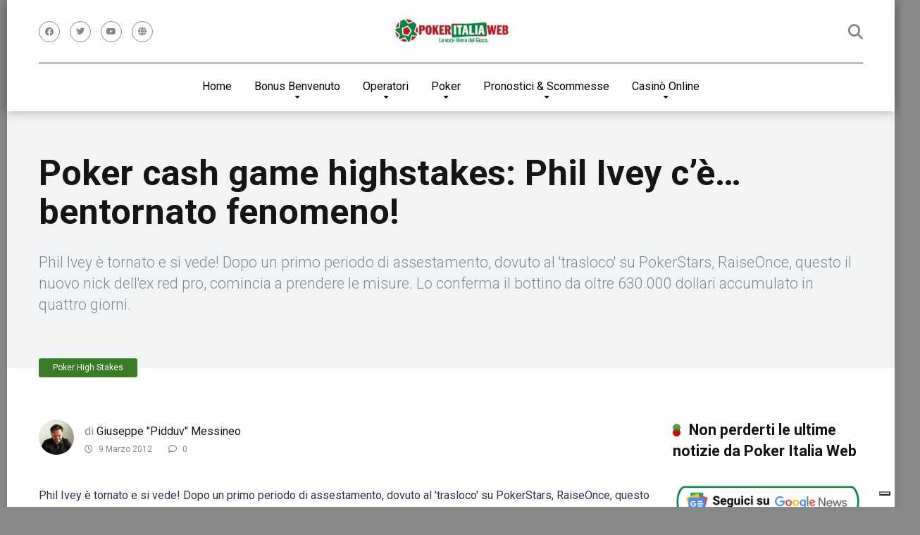

--- FILE ---
content_type: text/html; charset=UTF-8
request_url: https://www.pokeritaliaweb.org/poker-online/high-stakes/14957-poker-cash-game-highstakes-phil-ivey-bentornato-fenomeno/
body_size: 22919
content:
<!DOCTYPE html>
<html lang="it-IT" prefix="og: https://ogp.me/ns#">
<head>
    <meta charset="UTF-8" />
    <meta http-equiv="X-UA-Compatible" content="IE=edge" />
    <meta name="viewport" id="viewport" content="width=device-width, initial-scale=1.0, maximum-scale=1.0, minimum-scale=1.0, user-scalable=no" />
	
<!-- Google Tag Manager for WordPress by gtm4wp.com -->
<script data-cfasync="false" data-pagespeed-no-defer>
	var gtm4wp_datalayer_name = "dataLayer";
	var dataLayer = dataLayer || [];
</script>
<!-- End Google Tag Manager for WordPress by gtm4wp.com -->
<!-- Ottimizzazione per i motori di ricerca di Rank Math - https://rankmath.com/ -->
<title>Poker cash game highstakes: Phil Ivey c&#039;è... bentornato fenomeno! - Pokeritaliaweb</title>
<meta name="description" content="RaiseOnce, questo il nuovo nick dell&#039;ex red pro, comincia a prendere le misure. Lo conferma il bottino da oltre 630.000 dollari accumulato in appena quattro giorni."/>
<meta name="robots" content="follow, index, max-snippet:-1, max-video-preview:-1, max-image-preview:large"/>
<link rel="canonical" href="https://www.pokeritaliaweb.org/poker-online/high-stakes/14957-poker-cash-game-highstakes-phil-ivey-bentornato-fenomeno/" />
<meta property="og:locale" content="it_IT" />
<meta property="og:type" content="article" />
<meta property="og:title" content="Poker cash game highstakes: Phil Ivey c&#039;è... bentornato fenomeno! - Pokeritaliaweb" />
<meta property="og:description" content="RaiseOnce, questo il nuovo nick dell&#039;ex red pro, comincia a prendere le misure. Lo conferma il bottino da oltre 630.000 dollari accumulato in appena quattro giorni." />
<meta property="og:url" content="https://www.pokeritaliaweb.org/poker-online/high-stakes/14957-poker-cash-game-highstakes-phil-ivey-bentornato-fenomeno/" />
<meta property="og:site_name" content="Pokeritaliaweb" />
<meta property="article:section" content="Poker High Stakes" />
<meta property="og:image" content="https://www.pokeritaliaweb.org/wp-content/uploads/2012/03/phil_ivey-online.jpg" />
<meta property="og:image:secure_url" content="https://www.pokeritaliaweb.org/wp-content/uploads/2012/03/phil_ivey-online.jpg" />
<meta property="og:image:width" content="355" />
<meta property="og:image:height" content="205" />
<meta property="og:image:alt" content="Phil &#039;RaiseOnce&#039; Ivey" />
<meta property="og:image:type" content="image/jpeg" />
<meta property="article:published_time" content="2012-03-09T09:13:37+01:00" />
<meta name="twitter:card" content="summary_large_image" />
<meta name="twitter:title" content="Poker cash game highstakes: Phil Ivey c&#039;è... bentornato fenomeno! - Pokeritaliaweb" />
<meta name="twitter:description" content="RaiseOnce, questo il nuovo nick dell&#039;ex red pro, comincia a prendere le misure. Lo conferma il bottino da oltre 630.000 dollari accumulato in appena quattro giorni." />
<meta name="twitter:image" content="https://www.pokeritaliaweb.org/wp-content/uploads/2012/03/phil_ivey-online.jpg" />
<meta name="twitter:label1" content="Scritto da" />
<meta name="twitter:data1" content="Giuseppe &quot;Pidduv&quot; Messineo" />
<meta name="twitter:label2" content="Tempo di lettura" />
<meta name="twitter:data2" content="1 minuto" />
<script type="application/ld+json" class="rank-math-schema-pro">{"@context":"https://schema.org","@graph":[{"articleSection":"Poker High Stakes","headline":"Poker cash game highstakes: Phil Ivey c&#039;\u00e8... bentornato fenomeno! - Pokeritaliaweb","description":"RaiseOnce, questo il nuovo nick dell&#039;ex red pro, comincia a prendere le misure. Lo conferma il bottino da oltre 630.000 dollari accumulato in appena quattro giorni.","@type":"NewsArticle","author":{"@type":"Person","name":"Giuseppe \"Pidduv\" Messineo"},"datePublished":"2012-03-09T09:13:37+01:00","dateModified":"2012-03-09T09:13:37+01:00","image":{"@type":"ImageObject","url":"https://www.pokeritaliaweb.org/wp-content/uploads/2012/03/phil_ivey-online.jpg"},"speakable":{"@type":"SpeakableSpecification","xPath":["/html/head/title","/html/head/meta[@name='description']/@content"]},"copyrightYear":"2012","name":"Poker cash game highstakes: Phil Ivey c&#039;\u00e8... bentornato fenomeno! - Pokeritaliaweb","mainEntityOfPage":{"@id":"https://www.pokeritaliaweb.org/poker-online/high-stakes/14957-poker-cash-game-highstakes-phil-ivey-bentornato-fenomeno/#webpage"}},{"@type":["NewsMediaOrganization","Organization"],"@id":"https://www.pokeritaliaweb.org/#organization","name":"Pokeritaliaweb","url":"https://www.pokeritaliaweb.org","logo":{"@type":"ImageObject","@id":"https://www.pokeritaliaweb.org/#logo","url":"https://www.pokeritaliaweb.org/wp-content/uploads/2023/11/cropped-piw-nuovo-ridimensionato.jpg","contentUrl":"https://www.pokeritaliaweb.org/wp-content/uploads/2023/11/cropped-piw-nuovo-ridimensionato.jpg","caption":"Pokeritaliaweb","inLanguage":"it-IT","width":"999","height":"231"}},{"@type":"WebSite","@id":"https://www.pokeritaliaweb.org/#website","url":"https://www.pokeritaliaweb.org","name":"Pokeritaliaweb","alternateName":"Poker Italia Web","publisher":{"@id":"https://www.pokeritaliaweb.org/#organization"},"inLanguage":"it-IT"},{"@type":"ImageObject","@id":"https://www.pokeritaliaweb.org/wp-content/uploads/2012/03/phil_ivey-online.jpg","url":"https://www.pokeritaliaweb.org/wp-content/uploads/2012/03/phil_ivey-online.jpg","width":"355","height":"205","caption":"Phil &#039;RaiseOnce&#039; Ivey","inLanguage":"it-IT"},{"@type":"BreadcrumbList","@id":"https://www.pokeritaliaweb.org/poker-online/high-stakes/14957-poker-cash-game-highstakes-phil-ivey-bentornato-fenomeno/#breadcrumb","itemListElement":[{"@type":"ListItem","position":"1","item":{"@id":"https://www.pokeritaliaweb.org","name":"Home"}},{"@type":"ListItem","position":"2","item":{"@id":"https://www.pokeritaliaweb.org/poker-online/high-stakes/","name":"Poker High Stakes"}},{"@type":"ListItem","position":"3","item":{"@id":"https://www.pokeritaliaweb.org/poker-online/high-stakes/14957-poker-cash-game-highstakes-phil-ivey-bentornato-fenomeno/","name":"Poker cash game highstakes: Phil Ivey c&#8217;\u00e8&#8230; bentornato fenomeno!"}}]},{"@type":"WebPage","@id":"https://www.pokeritaliaweb.org/poker-online/high-stakes/14957-poker-cash-game-highstakes-phil-ivey-bentornato-fenomeno/#webpage","url":"https://www.pokeritaliaweb.org/poker-online/high-stakes/14957-poker-cash-game-highstakes-phil-ivey-bentornato-fenomeno/","name":"Poker cash game highstakes: Phil Ivey c&#039;\u00e8... bentornato fenomeno! - Pokeritaliaweb","datePublished":"2012-03-09T09:13:37+01:00","dateModified":"2012-03-09T09:13:37+01:00","isPartOf":{"@id":"https://www.pokeritaliaweb.org/#website"},"primaryImageOfPage":{"@id":"https://www.pokeritaliaweb.org/wp-content/uploads/2012/03/phil_ivey-online.jpg"},"inLanguage":"it-IT","breadcrumb":{"@id":"https://www.pokeritaliaweb.org/poker-online/high-stakes/14957-poker-cash-game-highstakes-phil-ivey-bentornato-fenomeno/#breadcrumb"}},{"@type":"Person","@id":"https://www.pokeritaliaweb.org/author/pidduv/","name":"Giuseppe \"Pidduv\" Messineo","url":"https://www.pokeritaliaweb.org/author/pidduv/","image":{"@type":"ImageObject","@id":"https://www.pokeritaliaweb.org/wp-content/uploads/2022/01/peppe-150x150.jpg","url":"https://www.pokeritaliaweb.org/wp-content/uploads/2022/01/peppe-150x150.jpg","caption":"Giuseppe \"Pidduv\" Messineo","inLanguage":"it-IT"},"sameAs":["https://www.pokeritaliaweb.org/author/pidduv/","https://www.instagram.com/peppepa71/"],"worksFor":{"@id":"https://www.pokeritaliaweb.org/#organization"}},{"@type":"NewsArticle","headline":"Poker cash game highstakes: Phil Ivey c&#039;\u00e8... bentornato fenomeno! - Pokeritaliaweb","datePublished":"2012-03-09T09:13:37+01:00","dateModified":"2012-03-09T09:13:37+01:00","articleSection":"Poker High Stakes","author":{"@id":"https://www.pokeritaliaweb.org/author/pidduv/","name":"Giuseppe \"Pidduv\" Messineo"},"publisher":{"@id":"https://www.pokeritaliaweb.org/#organization"},"description":"RaiseOnce, questo il nuovo nick dell&#039;ex red pro, comincia a prendere le misure. Lo conferma il bottino da oltre 630.000 dollari accumulato in appena quattro giorni.","copyrightYear":"2012","copyrightHolder":{"@id":"https://www.pokeritaliaweb.org/#organization"},"name":"Poker cash game highstakes: Phil Ivey c&#039;\u00e8... bentornato fenomeno! - Pokeritaliaweb","@id":"https://www.pokeritaliaweb.org/poker-online/high-stakes/14957-poker-cash-game-highstakes-phil-ivey-bentornato-fenomeno/#richSnippet","isPartOf":{"@id":"https://www.pokeritaliaweb.org/poker-online/high-stakes/14957-poker-cash-game-highstakes-phil-ivey-bentornato-fenomeno/#webpage"},"image":{"@id":"https://www.pokeritaliaweb.org/wp-content/uploads/2012/03/phil_ivey-online.jpg"},"inLanguage":"it-IT","mainEntityOfPage":{"@id":"https://www.pokeritaliaweb.org/poker-online/high-stakes/14957-poker-cash-game-highstakes-phil-ivey-bentornato-fenomeno/#webpage"}}]}</script>
<!-- /Rank Math WordPress SEO plugin -->

<link rel='dns-prefetch' href='//cdn.iubenda.com' />
<link rel='dns-prefetch' href='//kit.fontawesome.com' />
<link rel='dns-prefetch' href='//stats.wp.com' />
<link rel='dns-prefetch' href='//fonts.googleapis.com' />
<link rel='dns-prefetch' href='//use.fontawesome.com' />
<link rel="alternate" type="application/rss+xml" title="Pokeritaliaweb &raquo; Feed" href="https://www.pokeritaliaweb.org/feed/" />
<link rel="alternate" type="application/rss+xml" title="Pokeritaliaweb &raquo; Feed dei commenti" href="https://www.pokeritaliaweb.org/comments/feed/" />
<link rel="alternate" type="application/rss+xml" title="Pokeritaliaweb &raquo; Poker cash game highstakes: Phil Ivey c&#8217;è&#8230; bentornato fenomeno! Feed dei commenti" href="https://www.pokeritaliaweb.org/poker-online/high-stakes/14957-poker-cash-game-highstakes-phil-ivey-bentornato-fenomeno/feed/" />
<link rel="alternate" title="oEmbed (JSON)" type="application/json+oembed" href="https://www.pokeritaliaweb.org/wp-json/oembed/1.0/embed?url=https%3A%2F%2Fwww.pokeritaliaweb.org%2Fpoker-online%2Fhigh-stakes%2F14957-poker-cash-game-highstakes-phil-ivey-bentornato-fenomeno%2F" />
<link rel="alternate" title="oEmbed (XML)" type="text/xml+oembed" href="https://www.pokeritaliaweb.org/wp-json/oembed/1.0/embed?url=https%3A%2F%2Fwww.pokeritaliaweb.org%2Fpoker-online%2Fhigh-stakes%2F14957-poker-cash-game-highstakes-phil-ivey-bentornato-fenomeno%2F&#038;format=xml" />
<style id='wp-img-auto-sizes-contain-inline-css' type='text/css'>
img:is([sizes=auto i],[sizes^="auto," i]){contain-intrinsic-size:3000px 1500px}
/*# sourceURL=wp-img-auto-sizes-contain-inline-css */
</style>
<link rel='stylesheet' id='wp-block-library-css' href='https://www.pokeritaliaweb.org/wp-includes/css/dist/block-library/style.min.css?ver=6.9' type='text/css' media='all' />
<style id='classic-theme-styles-inline-css' type='text/css'>
/*! This file is auto-generated */
.wp-block-button__link{color:#fff;background-color:#32373c;border-radius:9999px;box-shadow:none;text-decoration:none;padding:calc(.667em + 2px) calc(1.333em + 2px);font-size:1.125em}.wp-block-file__button{background:#32373c;color:#fff;text-decoration:none}
/*# sourceURL=/wp-includes/css/classic-themes.min.css */
</style>
<link rel='stylesheet' id='mediaelement-css' href='https://www.pokeritaliaweb.org/wp-includes/js/mediaelement/mediaelementplayer-legacy.min.css?ver=4.2.17' type='text/css' media='all' />
<link rel='stylesheet' id='wp-mediaelement-css' href='https://www.pokeritaliaweb.org/wp-includes/js/mediaelement/wp-mediaelement.min.css?ver=6.9' type='text/css' media='all' />
<style id='jetpack-sharing-buttons-style-inline-css' type='text/css'>
.jetpack-sharing-buttons__services-list{display:flex;flex-direction:row;flex-wrap:wrap;gap:0;list-style-type:none;margin:5px;padding:0}.jetpack-sharing-buttons__services-list.has-small-icon-size{font-size:12px}.jetpack-sharing-buttons__services-list.has-normal-icon-size{font-size:16px}.jetpack-sharing-buttons__services-list.has-large-icon-size{font-size:24px}.jetpack-sharing-buttons__services-list.has-huge-icon-size{font-size:36px}@media print{.jetpack-sharing-buttons__services-list{display:none!important}}.editor-styles-wrapper .wp-block-jetpack-sharing-buttons{gap:0;padding-inline-start:0}ul.jetpack-sharing-buttons__services-list.has-background{padding:1.25em 2.375em}
/*# sourceURL=https://www.pokeritaliaweb.org/wp-content/plugins/jetpack/_inc/blocks/sharing-buttons/view.css */
</style>
<style id='font-awesome-svg-styles-default-inline-css' type='text/css'>
.svg-inline--fa {
  display: inline-block;
  height: 1em;
  overflow: visible;
  vertical-align: -.125em;
}
/*# sourceURL=font-awesome-svg-styles-default-inline-css */
</style>
<link rel='stylesheet' id='font-awesome-svg-styles-css' href='https://www.pokeritaliaweb.org/wp-content/uploads/font-awesome/v6.2.1/css/svg-with-js.css' type='text/css' media='all' />
<style id='font-awesome-svg-styles-inline-css' type='text/css'>
   .wp-block-font-awesome-icon svg::before,
   .wp-rich-text-font-awesome-icon svg::before {content: unset;}
/*# sourceURL=font-awesome-svg-styles-inline-css */
</style>
<style id='global-styles-inline-css' type='text/css'>
:root{--wp--preset--aspect-ratio--square: 1;--wp--preset--aspect-ratio--4-3: 4/3;--wp--preset--aspect-ratio--3-4: 3/4;--wp--preset--aspect-ratio--3-2: 3/2;--wp--preset--aspect-ratio--2-3: 2/3;--wp--preset--aspect-ratio--16-9: 16/9;--wp--preset--aspect-ratio--9-16: 9/16;--wp--preset--color--black: #000000;--wp--preset--color--cyan-bluish-gray: #abb8c3;--wp--preset--color--white: #ffffff;--wp--preset--color--pale-pink: #f78da7;--wp--preset--color--vivid-red: #cf2e2e;--wp--preset--color--luminous-vivid-orange: #ff6900;--wp--preset--color--luminous-vivid-amber: #fcb900;--wp--preset--color--light-green-cyan: #7bdcb5;--wp--preset--color--vivid-green-cyan: #00d084;--wp--preset--color--pale-cyan-blue: #8ed1fc;--wp--preset--color--vivid-cyan-blue: #0693e3;--wp--preset--color--vivid-purple: #9b51e0;--wp--preset--color--mercury-main: #dd0000;--wp--preset--color--mercury-second: #397c26;--wp--preset--color--mercury-white: #fff;--wp--preset--color--mercury-gray: #263238;--wp--preset--color--mercury-emerald: #2edd6c;--wp--preset--color--mercury-alizarin: #e74c3c;--wp--preset--color--mercury-wisteria: #8e44ad;--wp--preset--color--mercury-peter-river: #3498db;--wp--preset--color--mercury-clouds: #ecf0f1;--wp--preset--gradient--vivid-cyan-blue-to-vivid-purple: linear-gradient(135deg,rgb(6,147,227) 0%,rgb(155,81,224) 100%);--wp--preset--gradient--light-green-cyan-to-vivid-green-cyan: linear-gradient(135deg,rgb(122,220,180) 0%,rgb(0,208,130) 100%);--wp--preset--gradient--luminous-vivid-amber-to-luminous-vivid-orange: linear-gradient(135deg,rgb(252,185,0) 0%,rgb(255,105,0) 100%);--wp--preset--gradient--luminous-vivid-orange-to-vivid-red: linear-gradient(135deg,rgb(255,105,0) 0%,rgb(207,46,46) 100%);--wp--preset--gradient--very-light-gray-to-cyan-bluish-gray: linear-gradient(135deg,rgb(238,238,238) 0%,rgb(169,184,195) 100%);--wp--preset--gradient--cool-to-warm-spectrum: linear-gradient(135deg,rgb(74,234,220) 0%,rgb(151,120,209) 20%,rgb(207,42,186) 40%,rgb(238,44,130) 60%,rgb(251,105,98) 80%,rgb(254,248,76) 100%);--wp--preset--gradient--blush-light-purple: linear-gradient(135deg,rgb(255,206,236) 0%,rgb(152,150,240) 100%);--wp--preset--gradient--blush-bordeaux: linear-gradient(135deg,rgb(254,205,165) 0%,rgb(254,45,45) 50%,rgb(107,0,62) 100%);--wp--preset--gradient--luminous-dusk: linear-gradient(135deg,rgb(255,203,112) 0%,rgb(199,81,192) 50%,rgb(65,88,208) 100%);--wp--preset--gradient--pale-ocean: linear-gradient(135deg,rgb(255,245,203) 0%,rgb(182,227,212) 50%,rgb(51,167,181) 100%);--wp--preset--gradient--electric-grass: linear-gradient(135deg,rgb(202,248,128) 0%,rgb(113,206,126) 100%);--wp--preset--gradient--midnight: linear-gradient(135deg,rgb(2,3,129) 0%,rgb(40,116,252) 100%);--wp--preset--font-size--small: 13px;--wp--preset--font-size--medium: 20px;--wp--preset--font-size--large: 36px;--wp--preset--font-size--x-large: 42px;--wp--preset--spacing--20: 0.44rem;--wp--preset--spacing--30: 0.67rem;--wp--preset--spacing--40: 1rem;--wp--preset--spacing--50: 1.5rem;--wp--preset--spacing--60: 2.25rem;--wp--preset--spacing--70: 3.38rem;--wp--preset--spacing--80: 5.06rem;--wp--preset--shadow--natural: 6px 6px 9px rgba(0, 0, 0, 0.2);--wp--preset--shadow--deep: 12px 12px 50px rgba(0, 0, 0, 0.4);--wp--preset--shadow--sharp: 6px 6px 0px rgba(0, 0, 0, 0.2);--wp--preset--shadow--outlined: 6px 6px 0px -3px rgb(255, 255, 255), 6px 6px rgb(0, 0, 0);--wp--preset--shadow--crisp: 6px 6px 0px rgb(0, 0, 0);}:where(.is-layout-flex){gap: 0.5em;}:where(.is-layout-grid){gap: 0.5em;}body .is-layout-flex{display: flex;}.is-layout-flex{flex-wrap: wrap;align-items: center;}.is-layout-flex > :is(*, div){margin: 0;}body .is-layout-grid{display: grid;}.is-layout-grid > :is(*, div){margin: 0;}:where(.wp-block-columns.is-layout-flex){gap: 2em;}:where(.wp-block-columns.is-layout-grid){gap: 2em;}:where(.wp-block-post-template.is-layout-flex){gap: 1.25em;}:where(.wp-block-post-template.is-layout-grid){gap: 1.25em;}.has-black-color{color: var(--wp--preset--color--black) !important;}.has-cyan-bluish-gray-color{color: var(--wp--preset--color--cyan-bluish-gray) !important;}.has-white-color{color: var(--wp--preset--color--white) !important;}.has-pale-pink-color{color: var(--wp--preset--color--pale-pink) !important;}.has-vivid-red-color{color: var(--wp--preset--color--vivid-red) !important;}.has-luminous-vivid-orange-color{color: var(--wp--preset--color--luminous-vivid-orange) !important;}.has-luminous-vivid-amber-color{color: var(--wp--preset--color--luminous-vivid-amber) !important;}.has-light-green-cyan-color{color: var(--wp--preset--color--light-green-cyan) !important;}.has-vivid-green-cyan-color{color: var(--wp--preset--color--vivid-green-cyan) !important;}.has-pale-cyan-blue-color{color: var(--wp--preset--color--pale-cyan-blue) !important;}.has-vivid-cyan-blue-color{color: var(--wp--preset--color--vivid-cyan-blue) !important;}.has-vivid-purple-color{color: var(--wp--preset--color--vivid-purple) !important;}.has-black-background-color{background-color: var(--wp--preset--color--black) !important;}.has-cyan-bluish-gray-background-color{background-color: var(--wp--preset--color--cyan-bluish-gray) !important;}.has-white-background-color{background-color: var(--wp--preset--color--white) !important;}.has-pale-pink-background-color{background-color: var(--wp--preset--color--pale-pink) !important;}.has-vivid-red-background-color{background-color: var(--wp--preset--color--vivid-red) !important;}.has-luminous-vivid-orange-background-color{background-color: var(--wp--preset--color--luminous-vivid-orange) !important;}.has-luminous-vivid-amber-background-color{background-color: var(--wp--preset--color--luminous-vivid-amber) !important;}.has-light-green-cyan-background-color{background-color: var(--wp--preset--color--light-green-cyan) !important;}.has-vivid-green-cyan-background-color{background-color: var(--wp--preset--color--vivid-green-cyan) !important;}.has-pale-cyan-blue-background-color{background-color: var(--wp--preset--color--pale-cyan-blue) !important;}.has-vivid-cyan-blue-background-color{background-color: var(--wp--preset--color--vivid-cyan-blue) !important;}.has-vivid-purple-background-color{background-color: var(--wp--preset--color--vivid-purple) !important;}.has-black-border-color{border-color: var(--wp--preset--color--black) !important;}.has-cyan-bluish-gray-border-color{border-color: var(--wp--preset--color--cyan-bluish-gray) !important;}.has-white-border-color{border-color: var(--wp--preset--color--white) !important;}.has-pale-pink-border-color{border-color: var(--wp--preset--color--pale-pink) !important;}.has-vivid-red-border-color{border-color: var(--wp--preset--color--vivid-red) !important;}.has-luminous-vivid-orange-border-color{border-color: var(--wp--preset--color--luminous-vivid-orange) !important;}.has-luminous-vivid-amber-border-color{border-color: var(--wp--preset--color--luminous-vivid-amber) !important;}.has-light-green-cyan-border-color{border-color: var(--wp--preset--color--light-green-cyan) !important;}.has-vivid-green-cyan-border-color{border-color: var(--wp--preset--color--vivid-green-cyan) !important;}.has-pale-cyan-blue-border-color{border-color: var(--wp--preset--color--pale-cyan-blue) !important;}.has-vivid-cyan-blue-border-color{border-color: var(--wp--preset--color--vivid-cyan-blue) !important;}.has-vivid-purple-border-color{border-color: var(--wp--preset--color--vivid-purple) !important;}.has-vivid-cyan-blue-to-vivid-purple-gradient-background{background: var(--wp--preset--gradient--vivid-cyan-blue-to-vivid-purple) !important;}.has-light-green-cyan-to-vivid-green-cyan-gradient-background{background: var(--wp--preset--gradient--light-green-cyan-to-vivid-green-cyan) !important;}.has-luminous-vivid-amber-to-luminous-vivid-orange-gradient-background{background: var(--wp--preset--gradient--luminous-vivid-amber-to-luminous-vivid-orange) !important;}.has-luminous-vivid-orange-to-vivid-red-gradient-background{background: var(--wp--preset--gradient--luminous-vivid-orange-to-vivid-red) !important;}.has-very-light-gray-to-cyan-bluish-gray-gradient-background{background: var(--wp--preset--gradient--very-light-gray-to-cyan-bluish-gray) !important;}.has-cool-to-warm-spectrum-gradient-background{background: var(--wp--preset--gradient--cool-to-warm-spectrum) !important;}.has-blush-light-purple-gradient-background{background: var(--wp--preset--gradient--blush-light-purple) !important;}.has-blush-bordeaux-gradient-background{background: var(--wp--preset--gradient--blush-bordeaux) !important;}.has-luminous-dusk-gradient-background{background: var(--wp--preset--gradient--luminous-dusk) !important;}.has-pale-ocean-gradient-background{background: var(--wp--preset--gradient--pale-ocean) !important;}.has-electric-grass-gradient-background{background: var(--wp--preset--gradient--electric-grass) !important;}.has-midnight-gradient-background{background: var(--wp--preset--gradient--midnight) !important;}.has-small-font-size{font-size: var(--wp--preset--font-size--small) !important;}.has-medium-font-size{font-size: var(--wp--preset--font-size--medium) !important;}.has-large-font-size{font-size: var(--wp--preset--font-size--large) !important;}.has-x-large-font-size{font-size: var(--wp--preset--font-size--x-large) !important;}
:where(.wp-block-post-template.is-layout-flex){gap: 1.25em;}:where(.wp-block-post-template.is-layout-grid){gap: 1.25em;}
:where(.wp-block-term-template.is-layout-flex){gap: 1.25em;}:where(.wp-block-term-template.is-layout-grid){gap: 1.25em;}
:where(.wp-block-columns.is-layout-flex){gap: 2em;}:where(.wp-block-columns.is-layout-grid){gap: 2em;}
:root :where(.wp-block-pullquote){font-size: 1.5em;line-height: 1.6;}
/*# sourceURL=global-styles-inline-css */
</style>
<link rel='stylesheet' id='aces-style-css' href='https://www.pokeritaliaweb.org/wp-content/plugins/aces/css/aces-style.css?ver=3.0' type='text/css' media='all' />
<link rel='stylesheet' id='aces-media-css' href='https://www.pokeritaliaweb.org/wp-content/plugins/aces/css/aces-media.css?ver=3.0' type='text/css' media='all' />
<link rel='stylesheet' id='sm-style-css' href='https://www.pokeritaliaweb.org/wp-content/plugins/wp-show-more/wpsm-style.css?ver=6.9' type='text/css' media='all' />
<link rel='stylesheet' id='ppress-frontend-css' href='https://www.pokeritaliaweb.org/wp-content/plugins/wp-user-avatar/assets/css/frontend.min.css?ver=4.16.8' type='text/css' media='all' />
<link rel='stylesheet' id='ppress-flatpickr-css' href='https://www.pokeritaliaweb.org/wp-content/plugins/wp-user-avatar/assets/flatpickr/flatpickr.min.css?ver=4.16.8' type='text/css' media='all' />
<link rel='stylesheet' id='ppress-select2-css' href='https://www.pokeritaliaweb.org/wp-content/plugins/wp-user-avatar/assets/select2/select2.min.css?ver=6.9' type='text/css' media='all' />
<link rel='stylesheet' id='ez-toc-css' href='https://www.pokeritaliaweb.org/wp-content/plugins/easy-table-of-contents/assets/css/screen.min.css?ver=2.0.80' type='text/css' media='all' />
<style id='ez-toc-inline-css' type='text/css'>
div#ez-toc-container .ez-toc-title {font-size: 120%;}div#ez-toc-container .ez-toc-title {font-weight: 500;}div#ez-toc-container ul li , div#ez-toc-container ul li a {font-size: 95%;}div#ez-toc-container ul li , div#ez-toc-container ul li a {font-weight: 500;}div#ez-toc-container nav ul ul li {font-size: 90%;}.ez-toc-box-title {font-weight: bold; margin-bottom: 10px; text-align: center; text-transform: uppercase; letter-spacing: 1px; color: #666; padding-bottom: 5px;position:absolute;top:-4%;left:5%;background-color: inherit;transition: top 0.3s ease;}.ez-toc-box-title.toc-closed {top:-25%;}
.ez-toc-container-direction {direction: ltr;}.ez-toc-counter ul{counter-reset: item ;}.ez-toc-counter nav ul li a::before {content: counters(item, '.', decimal) '. ';display: inline-block;counter-increment: item;flex-grow: 0;flex-shrink: 0;margin-right: .2em; float: left; }.ez-toc-widget-direction {direction: ltr;}.ez-toc-widget-container ul{counter-reset: item ;}.ez-toc-widget-container nav ul li a::before {content: counters(item, '.', decimal) '. ';display: inline-block;counter-increment: item;flex-grow: 0;flex-shrink: 0;margin-right: .2em; float: left; }
/*# sourceURL=ez-toc-inline-css */
</style>
<link rel='stylesheet' id='mercury-googlefonts-css' href='//fonts.googleapis.com/css2?family=Roboto:wght@300;400;700;900&#038;display=swap' type='text/css' media='all' />
<link rel='stylesheet' id='owl-carousel-css' href='https://www.pokeritaliaweb.org/wp-content/themes/mercury/css/owl.carousel.min.css?ver=2.3.4' type='text/css' media='all' />
<link rel='stylesheet' id='owl-carousel-animate-css' href='https://www.pokeritaliaweb.org/wp-content/themes/mercury/css/animate.css?ver=2.3.4' type='text/css' media='all' />
<link rel='stylesheet' id='mercury-style-css' href='https://www.pokeritaliaweb.org/wp-content/themes/mercury-child/style.css?ver=3.9' type='text/css' media='all' />
<style id='mercury-style-inline-css' type='text/css'>


/* Main Color */

.has-mercury-main-color,
.home-page .textwidget a:hover,
.space-header-2-top-soc a:hover,
.space-header-menu ul.main-menu li a:hover,
.space-header-menu ul.main-menu li:hover a,
.space-header-2-nav ul.main-menu li a:hover,
.space-header-2-nav ul.main-menu li:hover a,
.space-page-content a:hover,
.space-pros-cons ul li a:hover,
.space-pros-cons ol li a:hover,
.space-companies-2-archive-item-desc a:hover,
.space-organizations-3-archive-item-terms-ins a:hover,
.space-organizations-7-archive-item-terms a:hover,
.space-organizations-8-archive-item-terms a:hover,
.space-comments-form-box p.comment-notes span.required,
form.comment-form p.comment-notes span.required {
	color: #dd0000;
}

input[type="submit"],
.has-mercury-main-background-color,
.space-block-title span:after,
.space-widget-title span:after,
.space-companies-archive-item-button a,
.space-companies-sidebar-item-button a,
.space-organizations-3-archive-item-count,
.space-organizations-3-archive-item-count-2,
.space-units-archive-item-button a,
.space-units-sidebar-item-button a,
.space-aces-single-offer-info-button-ins a,
.space-offers-archive-item-button a,
.home-page .widget_mc4wp_form_widget .space-widget-title::after,
.space-content-section .widget_mc4wp_form_widget .space-widget-title::after {
	background-color: #dd0000;
}

.space-header-menu ul.main-menu li a:hover,
.space-header-menu ul.main-menu li:hover a,
.space-header-2-nav ul.main-menu li a:hover,
.space-header-2-nav ul.main-menu li:hover a {
	border-bottom: 2px solid #dd0000;
}
.space-header-2-top-soc a:hover {
	border: 1px solid #dd0000;
}
.space-companies-archive-item-button a:hover,
.space-units-archive-item-button a:hover,
.space-offers-archive-item-button a:hover,
.space-aces-single-offer-info-button-ins a:hover {
    box-shadow: 0px 8px 30px 0px rgba(221,0,0, 0.60) !important;
}

/* Second Color */

.has-mercury-second-color,
.space-page-content a,
.space-pros-cons ul li a,
.space-pros-cons ol li a,
.space-page-content ul li:before,
.home-page .textwidget ul li:before,
.space-widget ul li a:hover,
.space-page-content ul.space-mark li:before,
.home-page .textwidget a,
#recentcomments li a:hover,
#recentcomments li span.comment-author-link a:hover,
h3.comment-reply-title small a,
.space-companies-sidebar-2-item-desc a,
.space-companies-sidebar-item-title p a,
.space-companies-archive-item-short-desc a,
.space-companies-2-archive-item-desc a,
.space-organizations-3-archive-item-terms-ins a,
.space-organizations-7-archive-item-terms a,
.space-organizations-8-archive-item-terms a,
.space-organization-content-info a,
.space-organization-style-2-calltoaction-text-ins a,
.space-organization-details-item-title span,
.space-organization-style-2-ratings-all-item-value i,
.space-organization-style-2-calltoaction-text-ins a,
.space-organization-content-short-desc a,
.space-organization-header-short-desc a,
.space-organization-content-rating-stars i,
.space-organization-content-rating-overall .star-rating .star,
.space-companies-archive-item-rating .star-rating .star,
.space-organization-content-logo-stars i,
.space-organization-content-logo-stars .star-rating .star,
.space-companies-2-archive-item-rating .star-rating .star,
.space-organizations-3-archive-item-rating-box .star-rating .star,
.space-organizations-4-archive-item-title .star-rating .star,
.space-companies-sidebar-2-item-rating .star-rating .star,
.space-comments-list-item-date a.comment-reply-link,
.space-categories-list-box ul li a,
.space-news-10-item-category a,
.small .space-news-11-item-category a,
#scrolltop,
.widget_mc4wp_form_widget .mc4wp-response a,
.space-header-height.dark .space-header-menu ul.main-menu li a:hover,
.space-header-height.dark .space-header-menu ul.main-menu li:hover a,
.space-header-2-height.dark .space-header-2-nav ul.main-menu li a:hover,
.space-header-2-height.dark .space-header-2-nav ul.main-menu li:hover a,
.space-header-2-height.dark .space-header-2-top-soc a:hover,
.space-organization-header-logo-rating i {
	color: #397c26;
}

.space-title-box-category a,
.has-mercury-second-background-color,
.space-organization-details-item-links a:hover,
.space-news-2-small-item-img-category a,
.space-news-2-item-big-box-category span,
.space-block-title span:before,
.space-widget-title span:before,
.space-news-4-item.small-news-block .space-news-4-item-img-category a,
.space-news-4-item.big-news-block .space-news-4-item-top-category span,
.space-news-6-item-top-category span,
.space-news-7-item-category span,
.space-news-3-item-img-category a,
.space-news-8-item-title-category span,
.space-news-9-item-info-category span,
.space-archive-loop-item-img-category a,
.space-organizations-3-archive-item:first-child .space-organizations-3-archive-item-count,
.space-organizations-3-archive-item:first-child .space-organizations-3-archive-item-count-2,
.space-single-offer.space-dark-style .space-aces-single-offer-info-button-ins a,
.space-offers-archive-item.space-dark-style .space-offers-archive-item-button a,
nav.pagination a,
nav.comments-pagination a,
nav.pagination-post a span.page-number,
.widget_tag_cloud a,
.space-footer-top-age span.age-limit,
.space-footer-top-soc a:hover,
.home-page .widget_mc4wp_form_widget .mc4wp-form-fields .space-subscribe-filds button,
.space-content-section .widget_mc4wp_form_widget .mc4wp-form-fields .space-subscribe-filds button {
	background-color: #397c26;
}

.space-footer-top-soc a:hover,
.space-header-2-height.dark .space-header-2-top-soc a:hover,
.space-categories-list-box ul li a {
	border: 1px solid #397c26;
}

.space-header-height.dark .space-header-menu ul.main-menu li a:hover,
.space-header-height.dark .space-header-menu ul.main-menu li:hover a,
.space-header-2-height.dark .space-header-2-nav ul.main-menu li a:hover,
.space-header-2-height.dark .space-header-2-nav ul.main-menu li:hover a {
	border-bottom: 2px solid #397c26;
}

.space-offers-archive-item.space-dark-style .space-offers-archive-item-button a:hover,
.space-single-offer.space-dark-style .space-aces-single-offer-info-button-ins a:hover {
    box-shadow: 0px 8px 30px 0px rgba(57,124,38, 0.60) !important;
}

/* Stars Color */

.star,
.fa-star {
	color: #ffd32a!important;
}

.space-rating-star-background {
	background-color: #ffd32a;
}

/* Custom header layout colors */

/* --- Header #1 Style --- */

.space-header-height .space-header-wrap {
	background-color: #ffffff;
}
.space-header-height .space-header-top,
.space-header-height .space-header-logo-ins:after {
	background-color: #252525;
}
.space-header-height .space-header-top-soc a,
.space-header-height .space-header-top-menu ul li a {
	color: #888888;
}
.space-header-height .space-header-top-soc a:hover ,
.space-header-height .space-header-top-menu ul li a:hover {
	color: #ffffff;
}
.space-header-height .space-header-logo a {
	color: #ffffff;
}
.space-header-height .space-header-logo span {
	color: #888888;
}
.space-header-height .space-header-menu ul.main-menu li,
.space-header-height .space-header-menu ul.main-menu li a,
.space-header-height .space-header-search {
	color: #000000;
}
.space-header-height .space-mobile-menu-icon div {
	background-color: #000000;
}
.space-header-height .space-header-menu ul.main-menu li a:hover,
.space-header-height .space-header-menu ul.main-menu li:hover a {
	color: #ff2453;
	border-bottom: 2px solid #ff2453;
}

.space-header-height .space-header-menu ul.main-menu li ul.sub-menu {
	background-color: #ffffff;
}

.space-header-height .space-header-menu ul.main-menu li ul.sub-menu li.menu-item-has-children:after,
.space-header-height .space-header-menu ul.main-menu li ul.sub-menu li a {
	color: #34495e;
	border-bottom: 1px solid transparent;
}
.space-header-height .space-header-menu ul.main-menu li ul.sub-menu li a:hover {
	border-bottom: 1px solid transparent;
	color: #b2bec3;
	text-decoration: none;
}

/* --- Header #2 Style --- */

.space-header-2-height .space-header-2-wrap,
.space-header-2-height .space-header-2-wrap.fixed .space-header-2-nav {
	background-color: #ffffff;
}
.space-header-2-height .space-header-2-top-ins {
	border-bottom: 1px solid #252525;
}
.space-header-2-height .space-header-2-top-soc a,
.space-header-2-height .space-header-search {
	color: #888888;
}
.space-header-2-height .space-header-2-top-soc a {
	border: 1px solid #888888;
}
.space-header-2-height .space-mobile-menu-icon div {
	background-color: #888888;
}
.space-header-2-height .space-header-2-top-soc a:hover {
	color: #ffffff;
	border: 1px solid #ffffff;
}
.space-header-2-height .space-header-2-top-logo a {
	color: #ffffff;
}
.space-header-2-height .space-header-2-top-logo span {
	color: #888888;
}
.space-header-2-height .space-header-2-nav ul.main-menu li,
.space-header-2-height .space-header-2-nav ul.main-menu li a {
	color: #000000;
}
.space-header-2-height .space-header-2-nav ul.main-menu li a:hover,
.space-header-2-height .space-header-2-nav ul.main-menu li:hover a {
	color: #ff2453;
	border-bottom: 2px solid #ff2453;
}
.space-header-2-height .space-header-2-nav ul.main-menu li ul.sub-menu {
	background-color: #ffffff;
}
.space-header-2-height .space-header-2-nav ul.main-menu li ul.sub-menu li a,
.space-header-2-height .space-header-2-nav ul.main-menu li ul.sub-menu li.menu-item-has-children:after {
	color: #34495e;
	border-bottom: 1px solid transparent;
}
.space-header-2-height .space-header-2-nav ul.main-menu li ul.sub-menu li a:hover {
	border-bottom: 1px solid transparent;
	color: #b2bec3;
	text-decoration: none;
}

/* --- Mobile Menu Style --- */

.space-mobile-menu .space-mobile-menu-block {
	background-color: #ffffff;
}
.space-mobile-menu .space-mobile-menu-copy {
	border-top: 1px solid #252525;
}
.space-mobile-menu .space-mobile-menu-copy {
	color: #888888;
}
.space-mobile-menu .space-mobile-menu-copy a {
	color: #888888;
}
.space-mobile-menu .space-mobile-menu-copy a:hover {
	color: #ffffff;
}
.space-mobile-menu .space-mobile-menu-header a {
	color: #ffffff;
}
.space-mobile-menu .space-mobile-menu-header span {
	color: #888888;
}
.space-mobile-menu .space-mobile-menu-list ul li {
	color: #000000;
}
.space-mobile-menu .space-mobile-menu-list ul li a {
	color: #000000;
}
.space-mobile-menu .space-close-icon .to-right,
.space-mobile-menu .space-close-icon .to-left {
	background-color: #000000;
}

/* --- New - Label for the main menu items --- */

ul.main-menu > li.new > a:before,
.space-mobile-menu-list > ul > li.new:before {
	content: "New";
    color: #4f8237;
    background-color: #badc58;
}

/* --- Best - Label for the main menu items --- */

ul.main-menu > li.best > a:before,
.space-mobile-menu-list > ul > li.best:before {
	content: "Best";
    color: #a88817;
    background-color: #f6e58d;
}

/* --- Hot - Label for the main menu items --- */

ul.main-menu > li.hot > a:before,
.space-mobile-menu-list > ul > li.hot:before {
	content: "Hot";
    color: #a33632;
    background-color: #ff7979;
}

/* --- Top - Label for the main menu items --- */

ul.main-menu > li.top > a:before,
.space-mobile-menu-list > ul > li.top:before {
	content: "Top";
    color: #a33632;
    background-color: #ff7979;
}

/* --- Fair - Label for the main menu items --- */

ul.main-menu > li.fair > a:before,
.space-mobile-menu-list > ul > li.fair:before {
	content: "Fair";
    color: #7248b5;
    background-color: #b0aaff;
}

/* Play Now - The button color */

.space-organization-content-button a,
.space-unit-content-button a,
.space-organizations-3-archive-item-button-ins a,
.space-organizations-4-archive-item-button-two-ins a,
.space-shortcode-wrap .space-organizations-3-archive-item-button-ins a,
.space-shortcode-wrap .space-organizations-4-archive-item-button-two-ins a {
    color: #ffffff !important;
    background-color: #2ecc71 !important;
}

.space-organization-content-button a:hover,
.space-unit-content-button a:hover,
.space-organizations-3-archive-item-button-ins a:hover,
.space-organizations-4-archive-item-button-two-ins a:hover {
    box-shadow: 0px 0px 15px 0px rgba(46,204,113, 0.55) !important;
}

.space-organization-header-button a.space-style-2-button,
.space-organization-style-2-calltoaction-button-ins a.space-calltoaction-button,
.space-style-3-organization-header-button a.space-style-3-button,
.space-organizations-7-archive-item-button-two a,
.space-organizations-8-archive-item-button-two a,
.space-organization-float-bar-button-wrap a {
    color: #ffffff !important;
    background-color: #2ecc71 !important;
    box-shadow: 0px 5px 15px 0px rgba(46,204,113, 0.55) !important;
}
.space-organization-header-button a.space-style-2-button:hover,
.space-organization-style-2-calltoaction-button-ins a.space-calltoaction-button:hover,
.space-style-3-organization-header-button a.space-style-3-button:hover,
.space-organizations-7-archive-item-button-two a:hover,
.space-organizations-8-archive-item-button-two a:hover,
.space-organization-float-bar-button-wrap a:hover {
    box-shadow: 0px 5px 15px 0px rgba(46,204,113, 0) !important;
}

.space-organizations-5-archive-item-button1 a,
.space-organizations-6-archive-item-button1 a,
.space-units-2-archive-item-button1 a,
.space-units-3-archive-item-button1 a {
    color: #ffffff !important;
    background-color: #2ecc71 !important;
    box-shadow: 0px 10px 15px 0px rgba(46,204,113, 0.5) !important;
}
.space-organizations-5-archive-item-button1 a:hover,
.space-organizations-6-archive-item-button1 a:hover,
.space-units-2-archive-item-button1 a:hover,
.space-units-3-archive-item-button1 a:hover {
    box-shadow: 0px 10px 15px 0px rgba(46,204,113, 0) !important;
}

/* Read Review - The button color */

.space-organizations-3-archive-item-button-ins a:last-child,
.space-organizations-4-archive-item-button-one-ins a,
.space-shortcode-wrap .space-organizations-4-archive-item-button-one-ins a {
    color: #ffffff !important;
    background-color: #7f8c8d !important;
}

.space-organizations-3-archive-item-button-ins a:last-child:hover,
.space-organizations-4-archive-item-button-one-ins a:hover {
    box-shadow: 0px 0px 15px 0px rgba(127,140,141, 0.55) !important;
}
/*# sourceURL=mercury-style-inline-css */
</style>
<link rel='stylesheet' id='mercury-media-css' href='https://www.pokeritaliaweb.org/wp-content/themes/mercury/css/media.css?ver=3.9' type='text/css' media='all' />
<link rel='stylesheet' id='font-awesome-official-css' href='https://use.fontawesome.com/releases/v6.2.1/css/all.css' type='text/css' media='all' integrity="sha384-twcuYPV86B3vvpwNhWJuaLdUSLF9+ttgM2A6M870UYXrOsxKfER2MKox5cirApyA" crossorigin="anonymous" />
<link rel='stylesheet' id='font-awesome-official-v4shim-css' href='https://use.fontawesome.com/releases/v6.2.1/css/v4-shims.css' type='text/css' media='all' integrity="sha384-RreHPODFsMyzCpG+dKnwxOSjmjkuPWWdYP8sLpBRoSd8qPNJwaxKGUdxhQOKwUc7" crossorigin="anonymous" />

<script  type="text/javascript" class=" _iub_cs_skip" type="text/javascript" id="iubenda-head-inline-scripts-0">
/* <![CDATA[ */

var _iub = _iub || [];
_iub.csConfiguration = {"invalidateConsentWithoutLog":true,"consentOnContinuedBrowsing":false,"whitelabel":false,"lang":"it","floatingPreferencesButtonDisplay":"bottom-right","siteId":2495978,"cookiePolicyId":51735321, "banner":{ "closeButtonRejects":true,"acceptButtonDisplay":true,"customizeButtonDisplay":true,"explicitWithdrawal":true,"position":"float-top-center" }};

//# sourceURL=iubenda-head-inline-scripts-0
/* ]]> */
</script>
<script  type="text/javascript" charset="UTF-8" async="" class=" _iub_cs_skip" type="text/javascript" src="//cdn.iubenda.com/cs/iubenda_cs.js?ver=3.12.5" id="iubenda-head-scripts-0-js"></script>
<script type="text/javascript" src="https://www.pokeritaliaweb.org/wp-includes/js/jquery/jquery.min.js?ver=3.7.1" id="jquery-core-js"></script>
<script type="text/javascript" src="https://www.pokeritaliaweb.org/wp-includes/js/jquery/jquery-migrate.min.js?ver=3.4.1" id="jquery-migrate-js"></script>
<script type="text/javascript" src="https://www.pokeritaliaweb.org/wp-content/plugins/wp-user-avatar/assets/flatpickr/flatpickr.min.js?ver=4.16.8" id="ppress-flatpickr-js"></script>
<script type="text/javascript" src="https://www.pokeritaliaweb.org/wp-content/plugins/wp-user-avatar/assets/select2/select2.min.js?ver=4.16.8" id="ppress-select2-js"></script>
<link rel="https://api.w.org/" href="https://www.pokeritaliaweb.org/wp-json/" /><link rel="alternate" title="JSON" type="application/json" href="https://www.pokeritaliaweb.org/wp-json/wp/v2/posts/14957" /><link rel="EditURI" type="application/rsd+xml" title="RSD" href="https://www.pokeritaliaweb.org/xmlrpc.php?rsd" />
<meta name="generator" content="WordPress 6.9" />
<link rel='shortlink' href='https://www.pokeritaliaweb.org/?p=14957' />
	<style>img#wpstats{display:none}</style>
		
<!-- Google Tag Manager for WordPress by gtm4wp.com -->
<!-- GTM Container placement set to automatic -->
<script data-cfasync="false" data-pagespeed-no-defer type="text/javascript">
	var dataLayer_content = {"visitorLoginState":"logged-out","visitorType":"visitor-logged-out","pageTitle":"Poker cash game highstakes: Phil Ivey c&#039;è... bentornato fenomeno! - Pokeritaliaweb","pagePostType":"post","pagePostType2":"single-post","pageCategory":["high-stakes"],"pagePostAuthorID":13,"pagePostAuthor":"Giuseppe \"Pidduv\" Messineo","pagePostDate":"9 Marzo 2012","pagePostDateYear":2012,"pagePostDateMonth":3,"pagePostDateDay":9,"pagePostDateDayName":"venerdì","pagePostDateHour":9,"pagePostDateMinute":13,"pagePostDateIso":"2012-03-09T09:13:37+01:00","pagePostDateUnix":1331284417,"postCountOnPage":1,"postCountTotal":1,"postID":14957,"postFormat":"standard"};
	dataLayer.push( dataLayer_content );
</script>
<script data-cfasync="false" data-pagespeed-no-defer type="text/javascript">
(function(w,d,s,l,i){w[l]=w[l]||[];w[l].push({'gtm.start':
new Date().getTime(),event:'gtm.js'});var f=d.getElementsByTagName(s)[0],
j=d.createElement(s),dl=l!='dataLayer'?'&l='+l:'';j.async=true;j.src=
'//www.googletagmanager.com/gtm.js?id='+i+dl;f.parentNode.insertBefore(j,f);
})(window,document,'script','dataLayer','GTM-PVSR53R');
</script>
<!-- End Google Tag Manager for WordPress by gtm4wp.com --><meta name="theme-color" content="#252525" />
<meta name="msapplication-navbutton-color" content="#252525" /> 
<meta name="apple-mobile-web-app-status-bar-style" content="#252525" />
<meta name="generator" content="Elementor 3.34.2; features: additional_custom_breakpoints; settings: css_print_method-external, google_font-enabled, font_display-auto">
			<style>
				.e-con.e-parent:nth-of-type(n+4):not(.e-lazyloaded):not(.e-no-lazyload),
				.e-con.e-parent:nth-of-type(n+4):not(.e-lazyloaded):not(.e-no-lazyload) * {
					background-image: none !important;
				}
				@media screen and (max-height: 1024px) {
					.e-con.e-parent:nth-of-type(n+3):not(.e-lazyloaded):not(.e-no-lazyload),
					.e-con.e-parent:nth-of-type(n+3):not(.e-lazyloaded):not(.e-no-lazyload) * {
						background-image: none !important;
					}
				}
				@media screen and (max-height: 640px) {
					.e-con.e-parent:nth-of-type(n+2):not(.e-lazyloaded):not(.e-no-lazyload),
					.e-con.e-parent:nth-of-type(n+2):not(.e-lazyloaded):not(.e-no-lazyload) * {
						background-image: none !important;
					}
				}
			</style>
			<style type="text/css" id="custom-background-css">
body.custom-background { background-color: #878787; }
</style>
	<style type="text/css">.saboxplugin-wrap{-webkit-box-sizing:border-box;-moz-box-sizing:border-box;-ms-box-sizing:border-box;box-sizing:border-box;border:1px solid #eee;width:100%;clear:both;display:block;overflow:hidden;word-wrap:break-word;position:relative}.saboxplugin-wrap .saboxplugin-gravatar{float:left;padding:0 20px 20px 20px}.saboxplugin-wrap .saboxplugin-gravatar img{max-width:100px;height:auto;border-radius:0;}.saboxplugin-wrap .saboxplugin-authorname{font-size:18px;line-height:1;margin:20px 0 0 20px;display:block}.saboxplugin-wrap .saboxplugin-authorname a{text-decoration:none}.saboxplugin-wrap .saboxplugin-authorname a:focus{outline:0}.saboxplugin-wrap .saboxplugin-desc{display:block;margin:5px 20px}.saboxplugin-wrap .saboxplugin-desc a{text-decoration:underline}.saboxplugin-wrap .saboxplugin-desc p{margin:5px 0 12px}.saboxplugin-wrap .saboxplugin-web{margin:0 20px 15px;text-align:left}.saboxplugin-wrap .sab-web-position{text-align:right}.saboxplugin-wrap .saboxplugin-web a{color:#ccc;text-decoration:none}.saboxplugin-wrap .saboxplugin-socials{position:relative;display:block;background:#fcfcfc;padding:5px;border-top:1px solid #eee}.saboxplugin-wrap .saboxplugin-socials a svg{width:20px;height:20px}.saboxplugin-wrap .saboxplugin-socials a svg .st2{fill:#fff; transform-origin:center center;}.saboxplugin-wrap .saboxplugin-socials a svg .st1{fill:rgba(0,0,0,.3)}.saboxplugin-wrap .saboxplugin-socials a:hover{opacity:.8;-webkit-transition:opacity .4s;-moz-transition:opacity .4s;-o-transition:opacity .4s;transition:opacity .4s;box-shadow:none!important;-webkit-box-shadow:none!important}.saboxplugin-wrap .saboxplugin-socials .saboxplugin-icon-color{box-shadow:none;padding:0;border:0;-webkit-transition:opacity .4s;-moz-transition:opacity .4s;-o-transition:opacity .4s;transition:opacity .4s;display:inline-block;color:#fff;font-size:0;text-decoration:inherit;margin:5px;-webkit-border-radius:0;-moz-border-radius:0;-ms-border-radius:0;-o-border-radius:0;border-radius:0;overflow:hidden}.saboxplugin-wrap .saboxplugin-socials .saboxplugin-icon-grey{text-decoration:inherit;box-shadow:none;position:relative;display:-moz-inline-stack;display:inline-block;vertical-align:middle;zoom:1;margin:10px 5px;color:#444;fill:#444}.clearfix:after,.clearfix:before{content:' ';display:table;line-height:0;clear:both}.ie7 .clearfix{zoom:1}.saboxplugin-socials.sabox-colored .saboxplugin-icon-color .sab-twitch{border-color:#38245c}.saboxplugin-socials.sabox-colored .saboxplugin-icon-color .sab-behance{border-color:#003eb0}.saboxplugin-socials.sabox-colored .saboxplugin-icon-color .sab-deviantart{border-color:#036824}.saboxplugin-socials.sabox-colored .saboxplugin-icon-color .sab-digg{border-color:#00327c}.saboxplugin-socials.sabox-colored .saboxplugin-icon-color .sab-dribbble{border-color:#ba1655}.saboxplugin-socials.sabox-colored .saboxplugin-icon-color .sab-facebook{border-color:#1e2e4f}.saboxplugin-socials.sabox-colored .saboxplugin-icon-color .sab-flickr{border-color:#003576}.saboxplugin-socials.sabox-colored .saboxplugin-icon-color .sab-github{border-color:#264874}.saboxplugin-socials.sabox-colored .saboxplugin-icon-color .sab-google{border-color:#0b51c5}.saboxplugin-socials.sabox-colored .saboxplugin-icon-color .sab-html5{border-color:#902e13}.saboxplugin-socials.sabox-colored .saboxplugin-icon-color .sab-instagram{border-color:#1630aa}.saboxplugin-socials.sabox-colored .saboxplugin-icon-color .sab-linkedin{border-color:#00344f}.saboxplugin-socials.sabox-colored .saboxplugin-icon-color .sab-pinterest{border-color:#5b040e}.saboxplugin-socials.sabox-colored .saboxplugin-icon-color .sab-reddit{border-color:#992900}.saboxplugin-socials.sabox-colored .saboxplugin-icon-color .sab-rss{border-color:#a43b0a}.saboxplugin-socials.sabox-colored .saboxplugin-icon-color .sab-sharethis{border-color:#5d8420}.saboxplugin-socials.sabox-colored .saboxplugin-icon-color .sab-soundcloud{border-color:#995200}.saboxplugin-socials.sabox-colored .saboxplugin-icon-color .sab-spotify{border-color:#0f612c}.saboxplugin-socials.sabox-colored .saboxplugin-icon-color .sab-stackoverflow{border-color:#a95009}.saboxplugin-socials.sabox-colored .saboxplugin-icon-color .sab-steam{border-color:#006388}.saboxplugin-socials.sabox-colored .saboxplugin-icon-color .sab-user_email{border-color:#b84e05}.saboxplugin-socials.sabox-colored .saboxplugin-icon-color .sab-tumblr{border-color:#10151b}.saboxplugin-socials.sabox-colored .saboxplugin-icon-color .sab-twitter{border-color:#0967a0}.saboxplugin-socials.sabox-colored .saboxplugin-icon-color .sab-vimeo{border-color:#0d7091}.saboxplugin-socials.sabox-colored .saboxplugin-icon-color .sab-windows{border-color:#003f71}.saboxplugin-socials.sabox-colored .saboxplugin-icon-color .sab-whatsapp{border-color:#003f71}.saboxplugin-socials.sabox-colored .saboxplugin-icon-color .sab-wordpress{border-color:#0f3647}.saboxplugin-socials.sabox-colored .saboxplugin-icon-color .sab-yahoo{border-color:#14002d}.saboxplugin-socials.sabox-colored .saboxplugin-icon-color .sab-youtube{border-color:#900}.saboxplugin-socials.sabox-colored .saboxplugin-icon-color .sab-xing{border-color:#000202}.saboxplugin-socials.sabox-colored .saboxplugin-icon-color .sab-mixcloud{border-color:#2475a0}.saboxplugin-socials.sabox-colored .saboxplugin-icon-color .sab-vk{border-color:#243549}.saboxplugin-socials.sabox-colored .saboxplugin-icon-color .sab-medium{border-color:#00452c}.saboxplugin-socials.sabox-colored .saboxplugin-icon-color .sab-quora{border-color:#420e00}.saboxplugin-socials.sabox-colored .saboxplugin-icon-color .sab-meetup{border-color:#9b181c}.saboxplugin-socials.sabox-colored .saboxplugin-icon-color .sab-goodreads{border-color:#000}.saboxplugin-socials.sabox-colored .saboxplugin-icon-color .sab-snapchat{border-color:#999700}.saboxplugin-socials.sabox-colored .saboxplugin-icon-color .sab-500px{border-color:#00557f}.saboxplugin-socials.sabox-colored .saboxplugin-icon-color .sab-mastodont{border-color:#185886}.sabox-plus-item{margin-bottom:20px}@media screen and (max-width:480px){.saboxplugin-wrap{text-align:center}.saboxplugin-wrap .saboxplugin-gravatar{float:none;padding:20px 0;text-align:center;margin:0 auto;display:block}.saboxplugin-wrap .saboxplugin-gravatar img{float:none;display:inline-block;display:-moz-inline-stack;vertical-align:middle;zoom:1}.saboxplugin-wrap .saboxplugin-desc{margin:0 10px 20px;text-align:center}.saboxplugin-wrap .saboxplugin-authorname{text-align:center;margin:10px 0 20px}}body .saboxplugin-authorname a,body .saboxplugin-authorname a:hover{box-shadow:none;-webkit-box-shadow:none}a.sab-profile-edit{font-size:16px!important;line-height:1!important}.sab-edit-settings a,a.sab-profile-edit{color:#0073aa!important;box-shadow:none!important;-webkit-box-shadow:none!important}.sab-edit-settings{margin-right:15px;position:absolute;right:0;z-index:2;bottom:10px;line-height:20px}.sab-edit-settings i{margin-left:5px}.saboxplugin-socials{line-height:1!important}.rtl .saboxplugin-wrap .saboxplugin-gravatar{float:right}.rtl .saboxplugin-wrap .saboxplugin-authorname{display:flex;align-items:center}.rtl .saboxplugin-wrap .saboxplugin-authorname .sab-profile-edit{margin-right:10px}.rtl .sab-edit-settings{right:auto;left:0}img.sab-custom-avatar{max-width:75px;}.saboxplugin-wrap {margin-top:0px; margin-bottom:0px; padding: 0px 0px }.saboxplugin-wrap .saboxplugin-authorname {font-size:18px; line-height:25px;}.saboxplugin-wrap .saboxplugin-desc p, .saboxplugin-wrap .saboxplugin-desc {font-size:14px !important; line-height:21px !important;}.saboxplugin-wrap .saboxplugin-web {font-size:14px;}.saboxplugin-wrap .saboxplugin-socials a svg {width:18px;height:18px;}</style><link rel="icon" href="https://www.pokeritaliaweb.org/wp-content/uploads/2023/11/cropped-piw-browser-1-32x32.png" sizes="32x32" />
<link rel="icon" href="https://www.pokeritaliaweb.org/wp-content/uploads/2023/11/cropped-piw-browser-1-192x192.png" sizes="192x192" />
<link rel="apple-touch-icon" href="https://www.pokeritaliaweb.org/wp-content/uploads/2023/11/cropped-piw-browser-1-180x180.png" />
<meta name="msapplication-TileImage" content="https://www.pokeritaliaweb.org/wp-content/uploads/2023/11/cropped-piw-browser-1-270x270.png" />
		<style type="text/css" id="wp-custom-css">
			.space-news-7-item .space-overlay {
	border-radius: 5px;
	background: rgba(0, 0, 0, 0.5);
}

.space-units-home-widget {
	margin-bottom:0px
}
body.home .space-archive-section {
	display:none;
}
		
.space-organizations-8-archive-item-button-two a {
	background-color: #dd0000 !important;
	box-shadow: 0px 5px 15px 0px rgba(221, 0, 0, 0.55) !important;
}

.term-bonus-casino .textwidget ul li:before {
	content: "\f058";
	font-family: 'Font Awesome 5 Free' !important;
	font-weight: 400;
    position: absolute;
    font-size: 14px;
    top: 6px;
    left: 7px;
    color: #ff2453;
}

.space-categories-list-box {
	display:none
}

.space-news-3-item-excerpt {
	font-size:105%;
	color:#444444
}

body.single-casino .space-related-items {
	display:none
}

.space-author {
	bottom:2px;
	right:5px;
	color:#FFFFFF;
	font-size:80%
}

.space-companies-2-archive-item-ins {
	background-color:#efefef;
	padding:10px;
	border-radius:10px;
	margin:10px
}

.space-companies-sidebar-2-item-ins {
	background-color:#efefef;
	padding:10px;
	border-radius:10px;
	margin:10px
}


@media (max-width: 768px) {

	#text-5 {
	margin-bottom: 10px!important;
	}
	
}		</style>
		</head>
<body ontouchstart class="wp-singular post-template-default single single-post postid-14957 single-format-standard custom-background wp-custom-logo wp-theme-mercury wp-child-theme-mercury-child elementor-default elementor-kit-64383">

<!-- GTM Container placement set to automatic -->
<!-- Google Tag Manager (noscript) -->
				<noscript><iframe src="https://www.googletagmanager.com/ns.html?id=GTM-PVSR53R" height="0" width="0" style="display:none;visibility:hidden" aria-hidden="true"></iframe></noscript>
<!-- End Google Tag Manager (noscript) --><div class="space-box relative enabled">

<!-- Header Start -->

<div class="space-header-2-height relative">
	<div class="space-header-2-wrap space-header-float relative">
		<div class="space-header-2-top relative">
			<div class="space-header-2-top-ins space-wrapper relative">
				<div class="space-header-2-top-soc box-25 relative">
					<div class="space-header-2-top-soc-ins relative">
						
<a href="https://it-it.facebook.com/pokeritaliawebpiw" title="Facebook" target="_blank"><i class="fab fa-facebook"></i></a>



<a href="https://twitter.com/piwelli" title="Twitter" target="_blank"><i class="fab fa-twitter"></i></a>



<a href="https://www.youtube.com/pokeritaliaweb" title="YouTube" target="_blank"><i class="fab fa-youtube"></i></a>






<a href="https://t.me/notiziepoker" title="Website" target="_blank"><i class="fas fa-globe"></i></a>

					</div>
					<div class="space-mobile-menu-icon absolute">
						<div></div>
						<div></div>
						<div></div>
					</div>
				</div>
				<div class="space-header-2-top-logo box-50 text-center relative">
					<div class="space-header-2-top-logo-ins relative">
						<a href="https://www.pokeritaliaweb.org/" title="Pokeritaliaweb"><img width="173" height="40" src="https://www.pokeritaliaweb.org/wp-content/uploads/2023/11/cropped-piw-nuovo-ridimensionato-173x40.jpg" class="attachment-mercury-custom-logo size-mercury-custom-logo" alt="Pokeritaliaweb" decoding="async" srcset="https://www.pokeritaliaweb.org/wp-content/uploads/2023/11/cropped-piw-nuovo-ridimensionato-173x40.jpg 173w, https://www.pokeritaliaweb.org/wp-content/uploads/2023/11/cropped-piw-nuovo-ridimensionato-300x69.jpg 300w, https://www.pokeritaliaweb.org/wp-content/uploads/2023/11/cropped-piw-nuovo-ridimensionato-768x178.jpg 768w, https://www.pokeritaliaweb.org/wp-content/uploads/2023/11/cropped-piw-nuovo-ridimensionato-994x231.jpg 994w, https://www.pokeritaliaweb.org/wp-content/uploads/2023/11/cropped-piw-nuovo-ridimensionato-138x32.jpg 138w, https://www.pokeritaliaweb.org/wp-content/uploads/2023/11/cropped-piw-nuovo-ridimensionato-346x80.jpg 346w, https://www.pokeritaliaweb.org/wp-content/uploads/2023/11/cropped-piw-nuovo-ridimensionato-584x135.jpg 584w, https://www.pokeritaliaweb.org/wp-content/uploads/2023/11/cropped-piw-nuovo-ridimensionato.jpg 999w" sizes="(max-width: 173px) 100vw, 173px" /></a>					</div>
				</div>
				<div class="space-header-2-top-search box-25 text-right relative">
					<div class="space-header-search absolute">
						<i class="fas fa-search desktop-search-button"></i>
					</div>
				</div>
			</div>
		</div>
		<div class="space-header-2-nav relative">
			<div class="space-header-2-nav-ins space-wrapper relative">
				<ul id="menu-menu-principale" class="main-menu"><li id="menu-item-64350" class="menu-item menu-item-type-custom menu-item-object-custom menu-item-64350"><a href="/">Home</a></li>
<li id="menu-item-74139" class="menu-item menu-item-type-post_type menu-item-object-page menu-item-has-children menu-item-74139"><a href="https://www.pokeritaliaweb.org/bonus-benvenuto/">Bonus Benvenuto</a>
<ul class="sub-menu">
	<li id="menu-item-74138" class="menu-item menu-item-type-taxonomy menu-item-object-casino-category menu-item-74138"><a href="https://www.pokeritaliaweb.org/poker-category/sport/">Bonus Scommesse</a></li>
	<li id="menu-item-76540" class="menu-item menu-item-type-taxonomy menu-item-object-casino-category menu-item-76540"><a href="https://www.pokeritaliaweb.org/poker-category/casino/">Bonus Casino</a></li>
	<li id="menu-item-71476" class="menu-item menu-item-type-taxonomy menu-item-object-casino-category menu-item-71476"><a href="https://www.pokeritaliaweb.org/poker-category/poker-room/">Bonus Poker</a></li>
</ul>
</li>
<li id="menu-item-74362" class="menu-item menu-item-type-post_type menu-item-object-page menu-item-has-children menu-item-74362"><a href="https://www.pokeritaliaweb.org/bookmakers/">Operatori</a>
<ul class="sub-menu">
	<li id="menu-item-79041" class="menu-item menu-item-type-taxonomy menu-item-object-casino-category menu-item-has-children menu-item-79041"><a href="https://www.pokeritaliaweb.org/poker-category/sport/">Scommesse</a>
	<ul class="sub-menu">
		<li id="menu-item-78989" class="menu-item menu-item-type-post_type menu-item-object-casino menu-item-78989"><a href="https://www.pokeritaliaweb.org/poker/recensione-admiralbet-scommesse/">AdmiralBet Scommesse</a></li>
		<li id="menu-item-82736" class="menu-item menu-item-type-post_type menu-item-object-casino menu-item-82736"><a href="https://www.pokeritaliaweb.org/poker/recensione-betflag/">Betflag Scommesse</a></li>
		<li id="menu-item-82739" class="menu-item menu-item-type-post_type menu-item-object-casino menu-item-82739"><a href="https://www.pokeritaliaweb.org/poker/vincitu-scommesse/">Vincitu Scommesse</a></li>
		<li id="menu-item-81247" class="menu-item menu-item-type-post_type menu-item-object-casino menu-item-81247"><a href="https://www.pokeritaliaweb.org/poker/snai-scommesse/">Snai Scommesse</a></li>
		<li id="menu-item-78631" class="menu-item menu-item-type-post_type menu-item-object-casino menu-item-78631"><a href="https://www.pokeritaliaweb.org/poker/sisal-scommesse/">Sisal Scommesse</a></li>
		<li id="menu-item-81246" class="menu-item menu-item-type-post_type menu-item-object-casino menu-item-81246"><a href="https://www.pokeritaliaweb.org/poker/lottomatica-scommesse/">Lottomatica Scommesse</a></li>
		<li id="menu-item-81248" class="menu-item menu-item-type-post_type menu-item-object-casino menu-item-81248"><a href="https://www.pokeritaliaweb.org/poker/recensione-betway-scommesse/">Betway Scommesse</a></li>
		<li id="menu-item-78628" class="menu-item menu-item-type-post_type menu-item-object-casino menu-item-78628"><a href="https://www.pokeritaliaweb.org/poker/recensione-fantasyteam/">FantasyTeam</a></li>
		<li id="menu-item-78629" class="menu-item menu-item-type-post_type menu-item-object-casino menu-item-78629"><a href="https://www.pokeritaliaweb.org/poker/recensione-goldbet/">Goldbet Scommesse</a></li>
		<li id="menu-item-78630" class="menu-item menu-item-type-post_type menu-item-object-casino menu-item-78630"><a href="https://www.pokeritaliaweb.org/poker/netbet-scommesse/">NetBet Scommesse</a></li>
	</ul>
</li>
	<li id="menu-item-79039" class="menu-item menu-item-type-taxonomy menu-item-object-casino-category menu-item-has-children menu-item-79039"><a href="https://www.pokeritaliaweb.org/poker-category/casino/">Casinò</a>
	<ul class="sub-menu">
		<li id="menu-item-78992" class="menu-item menu-item-type-post_type menu-item-object-casino menu-item-78992"><a href="https://www.pokeritaliaweb.org/poker/admiralbet-casino/">AdmiralBet Casinò</a></li>
		<li id="menu-item-82737" class="menu-item menu-item-type-post_type menu-item-object-casino menu-item-82737"><a href="https://www.pokeritaliaweb.org/poker/betflag-casino/">Betflag Casinò</a></li>
		<li id="menu-item-82738" class="menu-item menu-item-type-post_type menu-item-object-casino menu-item-82738"><a href="https://www.pokeritaliaweb.org/poker/vincitu-casino/">Vincitu Casinò</a></li>
		<li id="menu-item-78990" class="menu-item menu-item-type-post_type menu-item-object-casino menu-item-78990"><a href="https://www.pokeritaliaweb.org/poker/starvegas-casino/">Starvegas Casinò</a></li>
		<li id="menu-item-78624" class="menu-item menu-item-type-post_type menu-item-object-casino menu-item-78624"><a href="https://www.pokeritaliaweb.org/poker/sisal-casino/">Sisal Casinò</a></li>
		<li id="menu-item-81250" class="menu-item menu-item-type-post_type menu-item-object-casino menu-item-81250"><a href="https://www.pokeritaliaweb.org/poker/lottomatica-casino/">Lottomatica Casinò</a></li>
		<li id="menu-item-81252" class="menu-item menu-item-type-post_type menu-item-object-casino menu-item-81252"><a href="https://www.pokeritaliaweb.org/poker/betway-casino/">Betway Casinò</a></li>
		<li id="menu-item-78618" class="menu-item menu-item-type-post_type menu-item-object-casino menu-item-78618"><a href="https://www.pokeritaliaweb.org/poker/leovegas-casino/">Leovegas Casinò</a></li>
		<li id="menu-item-81251" class="menu-item menu-item-type-post_type menu-item-object-casino menu-item-81251"><a href="https://www.pokeritaliaweb.org/poker/snai-casino/">Snai Casinò</a></li>
		<li id="menu-item-78621" class="menu-item menu-item-type-post_type menu-item-object-casino menu-item-78621"><a href="https://www.pokeritaliaweb.org/poker/netbet-casino/">Netbet Casinò</a></li>
		<li id="menu-item-78622" class="menu-item menu-item-type-post_type menu-item-object-casino menu-item-78622"><a href="https://www.pokeritaliaweb.org/poker/goldbet-casino/">Goldbet Casinò</a></li>
	</ul>
</li>
	<li id="menu-item-79040" class="menu-item menu-item-type-taxonomy menu-item-object-casino-category menu-item-has-children menu-item-79040"><a href="https://www.pokeritaliaweb.org/poker-category/poker-room/">Poker</a>
	<ul class="sub-menu">
		<li id="menu-item-78991" class="menu-item menu-item-type-post_type menu-item-object-casino menu-item-78991"><a href="https://www.pokeritaliaweb.org/poker/recensione-admiralbet-poker/">AdmiralBet Poker</a></li>
		<li id="menu-item-78638" class="menu-item menu-item-type-post_type menu-item-object-casino menu-item-78638"><a href="https://www.pokeritaliaweb.org/poker/sisal-poker/">Sisal Poker</a></li>
		<li id="menu-item-81249" class="menu-item menu-item-type-post_type menu-item-object-casino menu-item-81249"><a href="https://www.pokeritaliaweb.org/poker/goldbet-poker/">Goldbet Poker</a></li>
		<li id="menu-item-78636" class="menu-item menu-item-type-post_type menu-item-object-casino menu-item-78636"><a href="https://www.pokeritaliaweb.org/poker/lottomatica-poker/">Lottomatica Poker</a></li>
		<li id="menu-item-78634" class="menu-item menu-item-type-post_type menu-item-object-casino menu-item-78634"><a href="https://www.pokeritaliaweb.org/?post_type=casino&#038;p=143">888 Poker</a></li>
		<li id="menu-item-78639" class="menu-item menu-item-type-post_type menu-item-object-casino menu-item-78639"><a href="https://www.pokeritaliaweb.org/poker/snai-poker/">Snai Poker</a></li>
	</ul>
</li>
</ul>
</li>
<li id="menu-item-74104" class="menu-item menu-item-type-taxonomy menu-item-object-category menu-item-has-children menu-item-74104"><a href="https://www.pokeritaliaweb.org/poker-news/">Poker</a>
<ul class="sub-menu">
	<li id="menu-item-85315" class="menu-item menu-item-type-taxonomy menu-item-object-casino-category menu-item-85315"><a href="https://www.pokeritaliaweb.org/poker-category/poker-room/">Bonus Benvenuto Poker</a></li>
	<li id="menu-item-68849" class="menu-item menu-item-type-taxonomy menu-item-object-category menu-item-has-children menu-item-68849"><a href="https://www.pokeritaliaweb.org/tornei-live/">Poker Live 2025</a>
	<ul class="sub-menu">
		<li id="menu-item-69729" class="menu-item menu-item-type-taxonomy menu-item-object-category menu-item-69729"><a href="https://www.pokeritaliaweb.org/tornei-live/wsop/">WSOP 2025</a></li>
		<li id="menu-item-74407" class="menu-item menu-item-type-taxonomy menu-item-object-category menu-item-74407"><a href="https://www.pokeritaliaweb.org/tornei-live/wsope/">WSOPE 2025</a></li>
		<li id="menu-item-74406" class="menu-item menu-item-type-taxonomy menu-item-object-category menu-item-74406"><a href="https://www.pokeritaliaweb.org/tornei-live/ept/">EPT 2025</a></li>
		<li id="menu-item-74408" class="menu-item menu-item-type-taxonomy menu-item-object-category menu-item-74408"><a href="https://www.pokeritaliaweb.org/tornei-live/wpt/">WPT 2025</a></li>
		<li id="menu-item-88384" class="menu-item menu-item-type-taxonomy menu-item-object-category menu-item-88384"><a href="https://www.pokeritaliaweb.org/tornei-live/pokerstars-open/">PokerStars Open 2025</a></li>
		<li id="menu-item-88914" class="menu-item menu-item-type-taxonomy menu-item-object-category menu-item-88914"><a href="https://www.pokeritaliaweb.org/tana-delle-tigri-nova-gorica/">Tana delle Tigri Nova Gorica 2025</a></li>
	</ul>
</li>
	<li id="menu-item-64319" class="menu-item menu-item-type-taxonomy menu-item-object-category current-post-ancestor menu-item-64319"><a href="https://www.pokeritaliaweb.org/poker-online/">Poker Online</a></li>
	<li id="menu-item-64333" class="menu-item menu-item-type-taxonomy menu-item-object-category menu-item-64333"><a href="https://www.pokeritaliaweb.org/strategie-poker/">Guide al Poker</a></li>
</ul>
</li>
<li id="menu-item-73883" class="menu-item menu-item-type-taxonomy menu-item-object-category menu-item-has-children menu-item-73883"><a href="https://www.pokeritaliaweb.org/pronostici-oggi/">Pronostici &#038; Scommesse</a>
<ul class="sub-menu">
	<li id="menu-item-74883" class="menu-item menu-item-type-taxonomy menu-item-object-casino-category menu-item-74883"><a href="https://www.pokeritaliaweb.org/poker-category/sport/">Bonus Benvenuto Scommesse</a></li>
	<li id="menu-item-73885" class="menu-item menu-item-type-taxonomy menu-item-object-category menu-item-has-children menu-item-73885"><a href="https://www.pokeritaliaweb.org/pronostici-oggi/pronostici-calcio/">Pronostici Calcio</a>
	<ul class="sub-menu">
		<li id="menu-item-78641" class="menu-item menu-item-type-taxonomy menu-item-object-category menu-item-78641"><a href="https://www.pokeritaliaweb.org/pronostici-oggi/pronostici-calcio/pronostici-serie-a/">Pronostici Serie A</a></li>
		<li id="menu-item-79926" class="menu-item menu-item-type-taxonomy menu-item-object-category menu-item-79926"><a href="https://www.pokeritaliaweb.org/pronostici-oggi/pronostici-calcio/pronostici-serie-b/">Pronostici Serie B</a></li>
		<li id="menu-item-78640" class="menu-item menu-item-type-taxonomy menu-item-object-category menu-item-78640"><a href="https://www.pokeritaliaweb.org/pronostici-oggi/pronostici-calcio/pronostici-champions-league/">Pronostici Champions League</a></li>
		<li id="menu-item-80053" class="menu-item menu-item-type-taxonomy menu-item-object-category menu-item-80053"><a href="https://www.pokeritaliaweb.org/pronostici-oggi/pronostici-calcio/europa-league/">Pronostici Europa League</a></li>
		<li id="menu-item-79925" class="menu-item menu-item-type-taxonomy menu-item-object-category menu-item-79925"><a href="https://www.pokeritaliaweb.org/pronostici-oggi/pronostici-calcio/pronostici-premier-league/">Pronostici Premier League</a></li>
		<li id="menu-item-79921" class="menu-item menu-item-type-taxonomy menu-item-object-category menu-item-79921"><a href="https://www.pokeritaliaweb.org/pronostici-oggi/pronostici-calcio/pronostici-la-liga/">Pronostici La Liga</a></li>
		<li id="menu-item-79920" class="menu-item menu-item-type-taxonomy menu-item-object-category menu-item-79920"><a href="https://www.pokeritaliaweb.org/pronostici-oggi/pronostici-calcio/pronostici-bundesliga/">Pronostici Bundesliga</a></li>
		<li id="menu-item-79922" class="menu-item menu-item-type-taxonomy menu-item-object-category menu-item-79922"><a href="https://www.pokeritaliaweb.org/pronostici-oggi/pronostici-calcio/pronostici-ligue-1/">Pronostici Ligue 1</a></li>
		<li id="menu-item-79923" class="menu-item menu-item-type-taxonomy menu-item-object-category menu-item-79923"><a href="https://www.pokeritaliaweb.org/pronostici-oggi/pronostici-calcio/nazionali/">Pronostici Nazionali</a></li>
		<li id="menu-item-77450" class="menu-item menu-item-type-taxonomy menu-item-object-category menu-item-77450"><a href="https://www.pokeritaliaweb.org/pronostici-oggi/pronostici-calcio/schedine-calcio/">Schedine Calcio</a></li>
	</ul>
</li>
	<li id="menu-item-73884" class="menu-item menu-item-type-taxonomy menu-item-object-category menu-item-73884"><a href="https://www.pokeritaliaweb.org/pronostici-oggi/pronostici-basket/">Pronostici Basket</a></li>
	<li id="menu-item-73887" class="menu-item menu-item-type-taxonomy menu-item-object-category menu-item-73887"><a href="https://www.pokeritaliaweb.org/pronostici-oggi/pronostici-tennis/">Pronostici Tennis</a></li>
	<li id="menu-item-73886" class="menu-item menu-item-type-taxonomy menu-item-object-category menu-item-73886"><a href="https://www.pokeritaliaweb.org/pronostici-oggi/pronostici-f1/">Pronostici F1</a></li>
	<li id="menu-item-74405" class="menu-item menu-item-type-taxonomy menu-item-object-category menu-item-74405"><a href="https://www.pokeritaliaweb.org/pronostici-oggi/pronostici-costume-e-societa/">Pronostici Costume e Società</a></li>
	<li id="menu-item-79489" class="menu-item menu-item-type-taxonomy menu-item-object-category menu-item-79489"><a href="https://www.pokeritaliaweb.org/consigli-e-strategie-scommesse/">Consigli e Strategie Scommesse</a></li>
</ul>
</li>
<li id="menu-item-74930" class="menu-item menu-item-type-taxonomy menu-item-object-category menu-item-has-children menu-item-74930"><a href="https://www.pokeritaliaweb.org/casino/">Casinò Online</a>
<ul class="sub-menu">
	<li id="menu-item-85314" class="menu-item menu-item-type-taxonomy menu-item-object-casino-category menu-item-85314"><a href="https://www.pokeritaliaweb.org/poker-category/casino/">Bonus Benvenuto Casino</a></li>
	<li id="menu-item-79380" class="menu-item menu-item-type-taxonomy menu-item-object-category menu-item-has-children menu-item-79380"><a href="https://www.pokeritaliaweb.org/casino/slot-machine-online/">Slot Machine Online</a>
	<ul class="sub-menu">
		<li id="menu-item-74932" class="menu-item menu-item-type-taxonomy menu-item-object-category menu-item-74932"><a href="https://www.pokeritaliaweb.org/casino/slot-machine-online/recensioni-slot-machine/">Recensioni slot machine</a></li>
		<li id="menu-item-78797" class="menu-item menu-item-type-taxonomy menu-item-object-category menu-item-78797"><a href="https://www.pokeritaliaweb.org/casino/slot-machine-online/provider-slot-machine/">Provider slot machine</a></li>
		<li id="menu-item-79381" class="menu-item menu-item-type-taxonomy menu-item-object-category menu-item-79381"><a href="https://www.pokeritaliaweb.org/casino/slot-machine-online/trucchi-e-strategie-slot/">Trucchi &#038; Strategie</a></li>
	</ul>
</li>
	<li id="menu-item-79376" class="menu-item menu-item-type-taxonomy menu-item-object-category menu-item-has-children menu-item-79376"><a href="https://www.pokeritaliaweb.org/casino/casino-live-online/">Casinò Live Online</a>
	<ul class="sub-menu">
		<li id="menu-item-79377" class="menu-item menu-item-type-taxonomy menu-item-object-category menu-item-79377"><a href="https://www.pokeritaliaweb.org/casino/casino-live-online/game-show/">Game Show</a></li>
		<li id="menu-item-79378" class="menu-item menu-item-type-taxonomy menu-item-object-category menu-item-79378"><a href="https://www.pokeritaliaweb.org/casino/casino-live-online/live-blackjack/">Live Blackjack</a></li>
		<li id="menu-item-79379" class="menu-item menu-item-type-taxonomy menu-item-object-category menu-item-79379"><a href="https://www.pokeritaliaweb.org/casino/casino-live-online/live-roulette/">Live Roulette</a></li>
	</ul>
</li>
	<li id="menu-item-79394" class="menu-item menu-item-type-taxonomy menu-item-object-category menu-item-79394"><a href="https://www.pokeritaliaweb.org/casino/roulette/">Roulette</a></li>
	<li id="menu-item-79395" class="menu-item menu-item-type-taxonomy menu-item-object-category menu-item-79395"><a href="https://www.pokeritaliaweb.org/casino/blackjack/">Blackjack</a></li>
	<li id="menu-item-74933" class="menu-item menu-item-type-taxonomy menu-item-object-category menu-item-74933"><a href="https://www.pokeritaliaweb.org/casino/strategie/">Strategie &#038; Consigli</a></li>
	<li id="menu-item-74931" class="menu-item menu-item-type-taxonomy menu-item-object-category menu-item-74931"><a href="https://www.pokeritaliaweb.org/casino/news/">News</a></li>
</ul>
</li>
</ul>			</div>
		</div>
	</div>
</div>
<div class="space-header-search-block fixed">
	<div class="space-header-search-block-ins absolute">
				<form role="search" method="get" class="space-default-search-form" action="https://www.pokeritaliaweb.org/">
			<input type="search" value="" name="s" placeholder="Enter keyword...">
		</form>	</div>
	<div class="space-close-icon desktop-search-close-button absolute">
		<div class="to-right absolute"></div>
		<div class="to-left absolute"></div>
	</div>
</div>

<!-- Header End -->
<div id="post-14957" class="post-14957 post type-post status-publish format-standard has-post-thumbnail hentry category-high-stakes">

	<!-- Title Box Start -->

<div class="space-title-box box-100 relative">
	<div class="space-title-box-ins space-page-wrapper relative">
		<div class="space-title-box-h1 relative">
			<h1>Poker cash game highstakes: Phil Ivey c&#8217;è&#8230; bentornato fenomeno!</h1>
							<div class="space-page-content-excerpt box-100 relative">
					<p>
	Phil Ivey &egrave; tornato e si vede! Dopo un primo periodo di assestamento, dovuto al &#39;trasloco&#39; su PokerStars, RaiseOnce, questo il nuovo nick dell&#39;ex red pro, comincia a prendere le misure. Lo conferma il bottino da oltre 630.000 dollari accumulato in quattro giorni.</p>
				</div>
			
			<!-- Breadcrumbs Start -->

			
			<!-- Breadcrumbs End -->
		
		</div>
	</div>
</div>
<div class="space-title-box-category-wrap relative">
	<div class="space-title-box-category relative">
		<a href="https://www.pokeritaliaweb.org/poker-online/high-stakes/" rel="category tag">Poker High Stakes</a>	</div>
</div>

<!-- Title Box End -->

<!-- Page Section Start -->

<div class="space-page-section box-100 relative">
	<div class="space-page-section-ins space-page-wrapper relative">
		<div class="space-content-section box-75 left relative">
			<div class="space-page-content-wrap relative">

								
				<!-- Author Info Start -->

				<div class="space-page-content-meta box-100 relative">
	<div class="space-page-content-meta-avatar absolute">
		<img data-del="avatar" src='https://www.pokeritaliaweb.org/wp-content/uploads/2022/01/peppe-150x150.jpg' class='avatar pp-user-avatar avatar-50 photo ' height='50' width='50'/>	</div>
	<div class="space-page-content-meta-ins relative">
		<div class="space-page-content-meta-author relative">
			di <a href="https://www.pokeritaliaweb.org/author/pidduv/" title="Articoli scritti da Giuseppe &quot;Pidduv&quot; Messineo" rel="author">Giuseppe "Pidduv" Messineo</a>		</div>
		<div class="space-page-content-meta-data relative">
			<div class="space-page-content-meta-data-ins relative">

									<span class="date"><i class="far fa-clock"></i> 9 Marzo 2012</span>
				
									<span><i class="far fa-comment"></i> 0</span>
				
				
			</div>
		</div>
	</div>
</div>
				<!-- Author Info End -->

				<div class="space-page-content-box-wrap relative">
					<div class="space-page-content box-100 relative">
						<p>
	Phil Ivey &egrave; tornato e si vede! Dopo un primo periodo di assestamento, dovuto al &#39;trasloco&#39; su PokerStars, RaiseOnce, questo il nuovo nick dell&#39;ex red pro, comincia a prendere le misure. Lo conferma il bottino da oltre 630.000 dollari accumulato in quattro giorni.</p>
<p>
	<br />
	Anche nella giornata di ieri <strong>Phil Ivey</strong> ha lasciato il segno e in 10 sessioni di gioco, con 718 mani, si &egrave; portato a casa circa 200.000 dollari. Il player pi&ugrave; vincente &egrave; per&ograve; il fuoriclasse del poker online finlandese<strong> Ilari &#8220;Ilari FIN&#8221; Sahamies</strong> che in appena 9 sessioni vince 298.140 dollari. Sul podio di giornata l&#39;olandese <strong>Sander &#8220;Berndsen12&#8221; Berndsen</strong> che chiude con un profit da 83.031 dollari.</p>
<p>	Tra i migliori anche doncarignano ($229.272), Johnthefast ($77.635), l&#39;inglese <strong>Gavin &#8220;gavz101&#8221; Cochrane</strong> ($67.941), Gabriel &#8220;verve.oasis&#8221; Goffi ($56.754),<strong> Justin &#8220;ZeeJustin&#8221; Bonomo </strong>($55.915), il rumeno Ignat &#8220;0Human0&#8221; Liviu ($53.656) ed il fortissimo player danese <strong>Daniel &#8220;MrSmits&#8221; Smits Bertelsen</strong> ($36.924). Ad aggiudicarsi il titolo di player pi&ugrave; perdente &egrave; invece<strong> Jens Kyllonen</strong>, che sembra aver smarrito la strada del successo.</p>
<p>	<strong>Jeans89</strong> perde infatti pi&ugrave; di 239.000 dollari in 2.310 mani giocate. Pessima giornata per l&#39;israeliano<strong> Rafael &#8220;refaelamit&#8221; Amit</strong>, che lascia ai tavoli del poker online ben 153.943 dollari, ed il pro del team PokerStars <strong>Viktor &#8220;Isildur1&#8221; Blom</strong>, che perde 122.432 dollari. Battuta d&#39;arresto anche per l&#39;inglese <strong>Alexander &#8220;Kanu7&#8221; Millar</strong> che in 3.892 mani perde 68.144 dollari.</p>
<p>	Tra i peggiori di giornata 1Il|1Il|1il| ($-120.970), ChaoRen160 ($-75.245), HC_68 ($-67.606), l&#39;ex red pro <strong>Patrik &#8220;Fake Love888&#8221; Antonius</strong> ($-60.9279 ed il francese <strong>Alexandre &#8220;BiatchPeople&#8221; Luneau</strong> ($-55.934). A seguire, nel dettaglio, i 10 players pi&ugrave; vincenti e perdenti di giornata nella poker room di <strong><a href="http://www.pokeritaliaweb.org/pokerstars">PokerStars</a></strong>, in tutte le varianti del poker cash game highstakes online.</p>
<ol>
<li>
		Ilari &#8220;Ilari FIN&#8221; Sahamies &#8211; $298.140</li>
<li>
		doncarignano &#8211; $229.272</li>
<li>
		Phil &#8220;RaiseOnce&#8221; Ivey &#8211; $199.777</li>
<li>
		Sander &#8220;Berndsen12&#8221; Berndsen &#8211; $83.031</li>
<li>
		Johnthefast &#8211; $77.635</li>
<li>
		Gavin &#8220;gavz101&#8221; Cochrane &#8211; $67.941</li>
<li>
		Gabriel &#8220;verve.oasis&#8221; Goffi &#8211; $56.754</li>
<li>
		Justin &#8220;ZeeJustin&#8221; Bonomo &#8211; $55.915</li>
<li>
		Ignat &#8220;0Human0&#8221; Liviu &#8211; $53.656</li>
<li>
		Daniel &#8220;MrSmits&#8221; Smits Bertelsen &#8211; $36.924</li>
</ol>
<ol>
<li>
		<span style="color:#c5151d;">Jens &#8220;Jeans89&#8221; Kyllonen &#8211; $-239.017</span></li>
<li>
		<span style="color:#c5151d;">Rafael &#8220;refaelamit&#8221; Amit &#8211; $-153.943</span></li>
<li>
		<span style="color:#c5151d;">Viktor &#8220;Isildur1&#8221; Blom &#8211; $-122.432</span></li>
<li>
		<span style="color:#c5151d;">1Il|1Il|1il| &#8211; $-120.970</span></li>
<li>
		<span style="color:#c5151d;">ChaoRen160 &#8211; $-75.245</span></li>
<li>
		<span style="color:#c5151d;">Alexander &#8220;Kanu7&#8221; Millar &#8211; $-68.144</span></li>
<li>
		<span style="color:#c5151d;">HC_68 &#8211; $-67.606</span></li>
<li>
		<span style="color:#c5151d;">Patrik &#8220;Fake Love888&#8221; Antonius &#8211; $-60.927</span></li>
<li>
		<span style="color:#c5151d;">Alexandre &#8220;BiatchPeople&#8221; Luneau &#8211; $-55.934</span></li>
<li>
		<span style="color:#c5151d;">Jarfish &#8211; $-55.477</span></li>
</ol>
<div class="saboxplugin-wrap" itemtype="http://schema.org/Person" itemscope itemprop="author"><div class="saboxplugin-tab"><div class="saboxplugin-gravatar"><img data-del="avatar" alt="Giuseppe &quot;Pidduv&quot; Messineo" src='https://www.pokeritaliaweb.org/wp-content/uploads/2022/01/peppe-150x150.jpg' class='avatar pp-user-avatar avatar-100 photo ' height='100' width='100'/></div><div class="saboxplugin-authorname"><a href="https://www.pokeritaliaweb.org/author/pidduv/" class="vcard author" rel="author"><span class="fn">Giuseppe &quot;Pidduv&quot; Messineo</span></a></div><div class="saboxplugin-desc"><div itemprop="description"><p>Da anni sono appassionato di poker sia live che online e mi diverto a scrivere di texas hold&#8217;em. Mi piace viaggiare, leggere e giocare a calcio.</p>
</div></div><div class="clearfix"></div></div></div>					</div>
				</div>

								
				
			</div>

			
			<!-- Read More Start -->

						<div class="space-news-3 box-100 read-more-block relative">
				<div class="space-news-3-ins space-page-wrapper relative">
					<div class="space-block-title relative">
						<span>Altri articoli</span>
					</div>
					<div class="space-news-3-items box-100 relative">

						
						<div class="space-news-3-item box-33 left relative">
							<div class="space-news-3-item-ins case-15 relative">
								<div class="space-news-3-item-img relative">

									
									<a href="https://www.pokeritaliaweb.org/poker-online/high-stakes/87130-antonius-vs-bleznick/" title="High Stakes Duel: Patrick Antonius subito battuto da Jared Bleznick. La rivincita il 19 novembre">
										<div class="space-news-3-item-img-ins">
											<img width="450" height="338" src="https://www.pokeritaliaweb.org/wp-content/uploads/2024/11/High-Stakes-Duel-logo-900x600-1-450x338.png" class="attachment-mercury-450-338 size-mercury-450-338" alt="High Stakes Duel: Patrick Antonius subito battuto da Jared Bleznick. La rivincita il 19 novembre" decoding="async" srcset="https://www.pokeritaliaweb.org/wp-content/uploads/2024/11/High-Stakes-Duel-logo-900x600-1-450x338.png 450w, https://www.pokeritaliaweb.org/wp-content/uploads/2024/11/High-Stakes-Duel-logo-900x600-1-570x430.png 570w, https://www.pokeritaliaweb.org/wp-content/uploads/2024/11/High-Stakes-Duel-logo-900x600-1-737x556.png 737w, https://www.pokeritaliaweb.org/wp-content/uploads/2024/11/High-Stakes-Duel-logo-900x600-1-768x576.png 768w" sizes="(max-width: 450px) 100vw, 450px" />																																											</div>
									</a>

									
									<div class="space-news-3-item-img-category absolute"><a href="https://www.pokeritaliaweb.org/poker-online/high-stakes/" rel="category tag">Poker High Stakes</a></div>

								</div>
								<div class="space-news-3-item-title-box relative">
									<div class="space-news-3-item-title relative">
										<a href="https://www.pokeritaliaweb.org/poker-online/high-stakes/87130-antonius-vs-bleznick/" title="High Stakes Duel: Patrick Antonius subito battuto da Jared Bleznick. La rivincita il 19 novembre">High Stakes Duel: Patrick Antonius subito battuto da Jared Bleznick. La rivincita il 19 novembre</a>
									</div>
									<div class="space-news-3-item-meta relative">
										<div class="space-news-3-item-meta-left absolute">
																							<span><i class="far fa-clock"></i> 14 Novembre 2024</span>
																					</div>
										<div class="space-news-3-item-meta-right text-right absolute">

											
																						
										</div>
									</div>
								</div>
							</div>
						</div>

						
						<div class="space-news-3-item box-33 left relative">
							<div class="space-news-3-item-ins case-15 relative">
								<div class="space-news-3-item-img relative">

									
									<a href="https://www.pokeritaliaweb.org/poker-online/high-stakes/80924-cash-game-16-gennaio-2024/" title="Cash Game: VIDEO, 11 ore di azione con Doug Polk e Bill Perkins che perdono 1 milione di dollari. Male anche Nick Airball">
										<div class="space-news-3-item-img-ins">
											<img width="450" height="338" src="https://www.pokeritaliaweb.org/wp-content/uploads/2024/01/Schermata-2024-01-16-alle-13.00.41-450x338.png" class="attachment-mercury-450-338 size-mercury-450-338" alt="Cash Game: VIDEO, 11 ore di azione con Doug Polk e Bill Perkins che perdono 1 milione di dollari. Male anche Nick Airball" decoding="async" srcset="https://www.pokeritaliaweb.org/wp-content/uploads/2024/01/Schermata-2024-01-16-alle-13.00.41-450x338.png 450w, https://www.pokeritaliaweb.org/wp-content/uploads/2024/01/Schermata-2024-01-16-alle-13.00.41-570x430.png 570w, https://www.pokeritaliaweb.org/wp-content/uploads/2024/01/Schermata-2024-01-16-alle-13.00.41-737x556.png 737w, https://www.pokeritaliaweb.org/wp-content/uploads/2024/01/Schermata-2024-01-16-alle-13.00.41-768x576.png 768w" sizes="(max-width: 450px) 100vw, 450px" />																																											</div>
									</a>

									
									<div class="space-news-3-item-img-category absolute"><a href="https://www.pokeritaliaweb.org/poker-online/high-stakes/" rel="category tag">Poker High Stakes</a></div>

								</div>
								<div class="space-news-3-item-title-box relative">
									<div class="space-news-3-item-title relative">
										<a href="https://www.pokeritaliaweb.org/poker-online/high-stakes/80924-cash-game-16-gennaio-2024/" title="Cash Game: VIDEO, 11 ore di azione con Doug Polk e Bill Perkins che perdono 1 milione di dollari. Male anche Nick Airball">Cash Game: VIDEO, 11 ore di azione con Doug Polk e Bill Perkins che perdono 1 milione di dollari. Male anche Nick Airball</a>
									</div>
									<div class="space-news-3-item-meta relative">
										<div class="space-news-3-item-meta-left absolute">
																							<span><i class="far fa-clock"></i> 16 Gennaio 2024</span>
																					</div>
										<div class="space-news-3-item-meta-right text-right absolute">

											
																						
										</div>
									</div>
								</div>
							</div>
						</div>

						
						<div class="space-news-3-item box-33 left relative">
							<div class="space-news-3-item-ins case-15 relative">
								<div class="space-news-3-item-img relative">

									
									<a href="https://www.pokeritaliaweb.org/poker-online/high-stakes/79437-high-stakes-poker-episodio-11-stagione-11/" title="High Stakes Poker: cooler per Brandon Steven con set/over-set. Salomon vince un pot da $500K">
										<div class="space-news-3-item-img-ins">
											<img width="450" height="338" src="https://www.pokeritaliaweb.org/wp-content/uploads/2023/04/Highstakes-poker-logo-show-450x338.png" class="attachment-mercury-450-338 size-mercury-450-338" alt="High Stakes Poker: cooler per Brandon Steven con set/over-set. Salomon vince un pot da $500K" decoding="async" srcset="https://www.pokeritaliaweb.org/wp-content/uploads/2023/04/Highstakes-poker-logo-show-450x338.png 450w, https://www.pokeritaliaweb.org/wp-content/uploads/2023/04/Highstakes-poker-logo-show-570x430.png 570w, https://www.pokeritaliaweb.org/wp-content/uploads/2023/04/Highstakes-poker-logo-show-737x556.png 737w, https://www.pokeritaliaweb.org/wp-content/uploads/2023/04/Highstakes-poker-logo-show-768x576.png 768w" sizes="(max-width: 450px) 100vw, 450px" />																																											</div>
									</a>

									
									<div class="space-news-3-item-img-category absolute"><a href="https://www.pokeritaliaweb.org/poker-online/high-stakes/" rel="category tag">Poker High Stakes</a></div>

								</div>
								<div class="space-news-3-item-title-box relative">
									<div class="space-news-3-item-title relative">
										<a href="https://www.pokeritaliaweb.org/poker-online/high-stakes/79437-high-stakes-poker-episodio-11-stagione-11/" title="High Stakes Poker: cooler per Brandon Steven con set/over-set. Salomon vince un pot da $500K">High Stakes Poker: cooler per Brandon Steven con set/over-set. Salomon vince un pot da $500K</a>
									</div>
									<div class="space-news-3-item-meta relative">
										<div class="space-news-3-item-meta-left absolute">
																							<span><i class="far fa-clock"></i> 31 Ottobre 2023</span>
																					</div>
										<div class="space-news-3-item-meta-right text-right absolute">

											
																						
										</div>
									</div>
								</div>
							</div>
						</div>

						
					</div>
				</div>
			</div>
			<!-- Read More End -->

			
			
			<!-- Comments Start -->

							<div id="comments" class="space-comments box-100 relative">
					<div class="space-comments-ins case-15 white relative">
						<div class="space-comments-wrap space-page-content relative">

								<div id="respond" class="comment-respond">
		<h3 id="reply-title" class="comment-reply-title">Lascia un commento <small><a rel="nofollow" id="cancel-comment-reply-link" href="/poker-online/high-stakes/14957-poker-cash-game-highstakes-phil-ivey-bentornato-fenomeno/#respond" style="display:none;">Annulla risposta</a></small></h3><form action="https://www.pokeritaliaweb.org/wp-comments-post.php" method="post" id="commentform" class="comment-form"><p class="comment-notes"><span id="email-notes">Il tuo indirizzo email non sarà pubblicato.</span> <span class="required-field-message">I campi obbligatori sono contrassegnati <span class="required">*</span></span></p><p class="comment-form-comment"><textarea id="comment" name="comment" cols="45" rows="8"  aria-required="true" required="required" placeholder="Comment*"></textarea></p><p class="comment-form-author"><input id="author" name="author" type="text" value="" size="30" placeholder="Name*" /></p>
<p class="comment-form-email"><input id="email" name="email" type="email" value="" size="30" aria-describedby="email-notes" placeholder="Email*" /></p>
<p class="comment-form-url"><input id="url" name="url" type="url" value="" size="30" placeholder="Website" /></p>
<p class="comment-form-cookies-consent"><input id="wp-comment-cookies-consent" name="wp-comment-cookies-consent" type="checkbox" value="yes" /> <label for="wp-comment-cookies-consent">Salva il mio nome, email e sito web in questo browser per la prossima volta che commento.</label></p>
<p class="form-submit"><input name="submit" type="submit" id="submit" class="submit" value="Invia commento" /> <input type='hidden' name='comment_post_ID' value='14957' id='comment_post_ID' />
<input type='hidden' name='comment_parent' id='comment_parent' value='0' />
</p></form>	</div><!-- #respond -->
							</div>
					</div>
				</div>
			<!-- Comments End -->

			
		</div>
		<div class="space-sidebar-section box-25 right relative">

				<div id="media_image-4" class="space-widget space-default-widget relative widget_media_image"><div class="space-widget-title relative"><span>Non perderti le ultime notizie da Poker Italia Web</span></div><a href="https://news.google.com/publications/CAAiEH8MEpFN1Evk3dys5-Jr6GoqFAgKIhB_DBKRTdRL5N3crOfia-hq"><img width="300" height="60" src="https://www.pokeritaliaweb.org/wp-content/uploads/2024/04/google-news-button.png" class="image wp-image-82512  attachment-full size-full" alt="" style="max-width: 100%; height: auto;" decoding="async" srcset="https://www.pokeritaliaweb.org/wp-content/uploads/2024/04/google-news-button.png 300w, https://www.pokeritaliaweb.org/wp-content/uploads/2024/04/google-news-button-200x40.png 200w, https://www.pokeritaliaweb.org/wp-content/uploads/2024/04/google-news-button-160x32.png 160w" sizes="(max-width: 300px) 100vw, 300px" /></a></div>
		</div>
	</div>
</div>

<!-- Page Section End -->
</div>

<!-- Footer Start -->

<div class="space-footer box-100 relative">
		<div class="space-footer-top box-100 relative">
		<div class="space-footer-ins relative">
			<div class="space-footer-top-center box-100 relative">
				<div id="media_image-3" class="space-widget space-footer-area relative widget_media_image"><img width="300" height="48" src="https://www.pokeritaliaweb.org/wp-content/uploads/2022/09/gioco-legale-e1659948421335-300x48-1.png" class="image wp-image-71439  attachment-full size-full" alt="" style="max-width: 100%; height: auto;" decoding="async" srcset="https://www.pokeritaliaweb.org/wp-content/uploads/2022/09/gioco-legale-e1659948421335-300x48-1.png 300w, https://www.pokeritaliaweb.org/wp-content/uploads/2022/09/gioco-legale-e1659948421335-300x48-1-18x3.png 18w, https://www.pokeritaliaweb.org/wp-content/uploads/2022/09/gioco-legale-e1659948421335-300x48-1-250x40.png 250w, https://www.pokeritaliaweb.org/wp-content/uploads/2022/09/gioco-legale-e1659948421335-300x48-1-200x32.png 200w" sizes="(max-width: 300px) 100vw, 300px" /></div><div id="iubenda_legal_widget-2" class="space-widget space-footer-area relative widget_iubenda_legal_widget"><section>
        <a href="https://www.iubenda.com/privacy-policy/51735321" class="iubenda-white no-brand iubenda-noiframe iubenda-embed iubenda-noiframe " title="Privacy Policy">Privacy Policy</a><script type="text/javascript">(function (w,d) {var loader = function () {var s = d.createElement("script"), tag = d.getElementsByTagName("script")[0]; s.src="https://cdn.iubenda.com/iubenda.js"; tag.parentNode.insertBefore(s,tag);}; if(w.addEventListener){w.addEventListener("load", loader, false);}else if(w.attachEvent){w.attachEvent("onload", loader);}else{w.onload = loader;}})(window, document);</script>
        </section></div><div id="text-6" class="space-widget space-footer-area relative widget_text">			<div class="textwidget"><p>&nbsp;</p>
<p><strong>Tornei Poker che seguiamo</strong></p>
<p><a href="https://www.pokeritaliaweb.org/tornei-live/wsop/">WSOP</a> &#8211; <a href="https://www.pokeritaliaweb.org/tornei-live/wsope/">WSOPE</a> &#8211; <a href="https://www.pokeritaliaweb.org/tornei-live/ept/">EPT</a> &#8211; <a href="https://www.pokeritaliaweb.org/tornei-live/wpt/">WPT</a> &#8211; <a href="https://www.pokeritaliaweb.org/tana-delle-tigri-bratislava/">Tana delle Tigri</a></p>
<p><strong>Pronostici &amp; Scommesse</strong></p>
<p><a href="https://www.pokeritaliaweb.org/pronostici-oggi/pronostici-calcio/">Calcio</a> &#8211; <a href="https://www.pokeritaliaweb.org/pronostici-oggi/pronostici-basket/">Basket</a> &#8211; <a href="https://www.pokeritaliaweb.org/pronostici-oggi/pronostici-tennis/">Tennis</a> &#8211; <a href="https://www.pokeritaliaweb.org/pronostici-oggi/pronostici-f1/">Formula 1</a> &#8211; <a href="https://www.pokeritaliaweb.org/pronostici-oggi/pronostici-costume-e-societa/">Costume e Società</a></p>
<p><strong>Casinò</strong></p>
<p><a href="https://www.pokeritaliaweb.org/casino/news/">News</a> &#8211; <a href="https://www.pokeritaliaweb.org/casino/slot-machine-online/">Slot Machine</a> &#8211; <a href="https://www.pokeritaliaweb.org/casino/casino-live-online/">Casinò Live</a> &#8211; <a href="https://www.pokeritaliaweb.org/casino/blackjack/">Blackjack</a> &#8211; <a href="https://www.pokeritaliaweb.org/casino/roulette/">Roulette</a> &#8211; <a href="https://www.pokeritaliaweb.org/casino/strategie/">Strategie &amp; Consigli</a></p>
<p>Pokeritaliaweb.org è un portale informativo dedicato ai giochi, non un operatore di gioco a distanza.</p>
<p>Tutti i marchi presenti sul nostro sito sono in possesso di una regolare licenza AAMS. Il gioco è riservato esclusivamente ai maggiorenni. Giocare con denaro reale può comportare rischi di dipendenza patologica.</p>
<p>Per conoscere le probabilità di vincita e consultare i regolamenti, visita il sito www.aams.gov.it e i portali dei concessionari. Avvertenze ai sensi del D.L. 13 settembre 2012 n.158, convertito in Legge n. 189/2012.</p>
<p>&nbsp;</p>
</div>
		</div><div id="text-12" class="space-widget space-footer-area relative widget_text">			<div class="textwidget"><p>&nbsp;</p>
</div>
		</div><div id="media_image-5" class="space-widget space-footer-area relative widget_media_image"><div class="space-widget-title relative"><span>Non perderti le ultime notizie da Poker Italia Web</span></div><a href="https://news.google.com/publications/CAAiEH8MEpFN1Evk3dys5-Jr6GoqFAgKIhB_DBKRTdRL5N3crOfia-hq"><img width="300" height="60" src="https://www.pokeritaliaweb.org/wp-content/uploads/2024/04/google-news-button-grey.png" class="image wp-image-82513  attachment-full size-full" alt="" style="max-width: 100%; height: auto;" decoding="async" srcset="https://www.pokeritaliaweb.org/wp-content/uploads/2024/04/google-news-button-grey.png 300w, https://www.pokeritaliaweb.org/wp-content/uploads/2024/04/google-news-button-grey-200x40.png 200w, https://www.pokeritaliaweb.org/wp-content/uploads/2024/04/google-news-button-grey-160x32.png 160w" sizes="(max-width: 300px) 100vw, 300px" /></a></div>			</div>
		</div>
	</div>
		<div class="space-footer-copy box-100 relative">
		<div class="space-footer-ins relative">
			<div class="space-footer-copy-left box-50 left relative">
									© 2026 Il presente sito web pokeritaliaweb.org è di proprietà di «BETANDEAL S.L.», con sede legale in 49028 Zamora (Spagna), Calle Puentico, 9, P. IVA ESB49294242. La gestione e l’operatività del sito sono affidate a «GLOBAL GAMING MARKETING SERVICES S.L.», con sede legale in 51001 Ceuta (Spagna), Calle Camoens 4, ufficio 9, P. IVA ES51040673.							</div>
			<div class="space-footer-copy-menu box-50 left relative">
				<ul id="menu-additional-menu" class="space-footer-menu"><li id="menu-item-76674" class="menu-item menu-item-type-post_type menu-item-object-page menu-item-76674"><a href="https://www.pokeritaliaweb.org/chi-siamo/">Chi siamo</a></li>
<li id="menu-item-76675" class="menu-item menu-item-type-post_type menu-item-object-page menu-item-76675"><a href="https://www.pokeritaliaweb.org/contatti/">Contatti</a></li>
<li id="menu-item-76676" class="menu-item menu-item-type-post_type menu-item-object-page menu-item-76676"><a href="https://www.pokeritaliaweb.org/termini-e-condizioni/">Termini e Condizioni</a></li>
<li id="menu-item-76677" class="menu-item menu-item-type-post_type menu-item-object-page menu-item-76677"><a href="https://www.pokeritaliaweb.org/privacy-policy/">Privacy Policy</a></li>
</ul>			</div>
		</div>
	</div>
</div>

<!-- Footer End -->

</div>

<!-- Mobile Menu Start -->

<div class="space-mobile-menu fixed">
	<div class="space-mobile-menu-block absolute" >
		<div class="space-mobile-menu-block-ins relative">
			<div class="space-mobile-menu-header relative text-center">
				<a href="https://www.pokeritaliaweb.org/" title="Pokeritaliaweb"><img width="173" height="40" src="https://www.pokeritaliaweb.org/wp-content/uploads/2023/11/cropped-piw-nuovo-ridimensionato-173x40.jpg" class="attachment-mercury-custom-logo size-mercury-custom-logo" alt="Pokeritaliaweb" decoding="async" srcset="https://www.pokeritaliaweb.org/wp-content/uploads/2023/11/cropped-piw-nuovo-ridimensionato-173x40.jpg 173w, https://www.pokeritaliaweb.org/wp-content/uploads/2023/11/cropped-piw-nuovo-ridimensionato-300x69.jpg 300w, https://www.pokeritaliaweb.org/wp-content/uploads/2023/11/cropped-piw-nuovo-ridimensionato-768x178.jpg 768w, https://www.pokeritaliaweb.org/wp-content/uploads/2023/11/cropped-piw-nuovo-ridimensionato-994x231.jpg 994w, https://www.pokeritaliaweb.org/wp-content/uploads/2023/11/cropped-piw-nuovo-ridimensionato-138x32.jpg 138w, https://www.pokeritaliaweb.org/wp-content/uploads/2023/11/cropped-piw-nuovo-ridimensionato-346x80.jpg 346w, https://www.pokeritaliaweb.org/wp-content/uploads/2023/11/cropped-piw-nuovo-ridimensionato-584x135.jpg 584w, https://www.pokeritaliaweb.org/wp-content/uploads/2023/11/cropped-piw-nuovo-ridimensionato.jpg 999w" sizes="(max-width: 173px) 100vw, 173px" /></a>		
			</div>
			<div class="space-mobile-menu-list relative">
				<ul id="menu-menu-principale-1" class="mobile-menu"><li class="menu-item menu-item-type-custom menu-item-object-custom menu-item-64350"><a href="/">Home</a></li>
<li class="menu-item menu-item-type-post_type menu-item-object-page menu-item-has-children menu-item-74139"><a href="https://www.pokeritaliaweb.org/bonus-benvenuto/">Bonus Benvenuto</a>
<ul class="sub-menu">
	<li class="menu-item menu-item-type-taxonomy menu-item-object-casino-category menu-item-74138"><a href="https://www.pokeritaliaweb.org/poker-category/sport/">Bonus Scommesse</a></li>
	<li class="menu-item menu-item-type-taxonomy menu-item-object-casino-category menu-item-76540"><a href="https://www.pokeritaliaweb.org/poker-category/casino/">Bonus Casino</a></li>
	<li class="menu-item menu-item-type-taxonomy menu-item-object-casino-category menu-item-71476"><a href="https://www.pokeritaliaweb.org/poker-category/poker-room/">Bonus Poker</a></li>
</ul>
</li>
<li class="menu-item menu-item-type-post_type menu-item-object-page menu-item-has-children menu-item-74362"><a href="https://www.pokeritaliaweb.org/bookmakers/">Operatori</a>
<ul class="sub-menu">
	<li class="menu-item menu-item-type-taxonomy menu-item-object-casino-category menu-item-has-children menu-item-79041"><a href="https://www.pokeritaliaweb.org/poker-category/sport/">Scommesse</a>
	<ul class="sub-menu">
		<li class="menu-item menu-item-type-post_type menu-item-object-casino menu-item-78989"><a href="https://www.pokeritaliaweb.org/poker/recensione-admiralbet-scommesse/">AdmiralBet Scommesse</a></li>
		<li class="menu-item menu-item-type-post_type menu-item-object-casino menu-item-82736"><a href="https://www.pokeritaliaweb.org/poker/recensione-betflag/">Betflag Scommesse</a></li>
		<li class="menu-item menu-item-type-post_type menu-item-object-casino menu-item-82739"><a href="https://www.pokeritaliaweb.org/poker/vincitu-scommesse/">Vincitu Scommesse</a></li>
		<li class="menu-item menu-item-type-post_type menu-item-object-casino menu-item-81247"><a href="https://www.pokeritaliaweb.org/poker/snai-scommesse/">Snai Scommesse</a></li>
		<li class="menu-item menu-item-type-post_type menu-item-object-casino menu-item-78631"><a href="https://www.pokeritaliaweb.org/poker/sisal-scommesse/">Sisal Scommesse</a></li>
		<li class="menu-item menu-item-type-post_type menu-item-object-casino menu-item-81246"><a href="https://www.pokeritaliaweb.org/poker/lottomatica-scommesse/">Lottomatica Scommesse</a></li>
		<li class="menu-item menu-item-type-post_type menu-item-object-casino menu-item-81248"><a href="https://www.pokeritaliaweb.org/poker/recensione-betway-scommesse/">Betway Scommesse</a></li>
		<li class="menu-item menu-item-type-post_type menu-item-object-casino menu-item-78628"><a href="https://www.pokeritaliaweb.org/poker/recensione-fantasyteam/">FantasyTeam</a></li>
		<li class="menu-item menu-item-type-post_type menu-item-object-casino menu-item-78629"><a href="https://www.pokeritaliaweb.org/poker/recensione-goldbet/">Goldbet Scommesse</a></li>
		<li class="menu-item menu-item-type-post_type menu-item-object-casino menu-item-78630"><a href="https://www.pokeritaliaweb.org/poker/netbet-scommesse/">NetBet Scommesse</a></li>
	</ul>
</li>
	<li class="menu-item menu-item-type-taxonomy menu-item-object-casino-category menu-item-has-children menu-item-79039"><a href="https://www.pokeritaliaweb.org/poker-category/casino/">Casinò</a>
	<ul class="sub-menu">
		<li class="menu-item menu-item-type-post_type menu-item-object-casino menu-item-78992"><a href="https://www.pokeritaliaweb.org/poker/admiralbet-casino/">AdmiralBet Casinò</a></li>
		<li class="menu-item menu-item-type-post_type menu-item-object-casino menu-item-82737"><a href="https://www.pokeritaliaweb.org/poker/betflag-casino/">Betflag Casinò</a></li>
		<li class="menu-item menu-item-type-post_type menu-item-object-casino menu-item-82738"><a href="https://www.pokeritaliaweb.org/poker/vincitu-casino/">Vincitu Casinò</a></li>
		<li class="menu-item menu-item-type-post_type menu-item-object-casino menu-item-78990"><a href="https://www.pokeritaliaweb.org/poker/starvegas-casino/">Starvegas Casinò</a></li>
		<li class="menu-item menu-item-type-post_type menu-item-object-casino menu-item-78624"><a href="https://www.pokeritaliaweb.org/poker/sisal-casino/">Sisal Casinò</a></li>
		<li class="menu-item menu-item-type-post_type menu-item-object-casino menu-item-81250"><a href="https://www.pokeritaliaweb.org/poker/lottomatica-casino/">Lottomatica Casinò</a></li>
		<li class="menu-item menu-item-type-post_type menu-item-object-casino menu-item-81252"><a href="https://www.pokeritaliaweb.org/poker/betway-casino/">Betway Casinò</a></li>
		<li class="menu-item menu-item-type-post_type menu-item-object-casino menu-item-78618"><a href="https://www.pokeritaliaweb.org/poker/leovegas-casino/">Leovegas Casinò</a></li>
		<li class="menu-item menu-item-type-post_type menu-item-object-casino menu-item-81251"><a href="https://www.pokeritaliaweb.org/poker/snai-casino/">Snai Casinò</a></li>
		<li class="menu-item menu-item-type-post_type menu-item-object-casino menu-item-78621"><a href="https://www.pokeritaliaweb.org/poker/netbet-casino/">Netbet Casinò</a></li>
		<li class="menu-item menu-item-type-post_type menu-item-object-casino menu-item-78622"><a href="https://www.pokeritaliaweb.org/poker/goldbet-casino/">Goldbet Casinò</a></li>
	</ul>
</li>
	<li class="menu-item menu-item-type-taxonomy menu-item-object-casino-category menu-item-has-children menu-item-79040"><a href="https://www.pokeritaliaweb.org/poker-category/poker-room/">Poker</a>
	<ul class="sub-menu">
		<li class="menu-item menu-item-type-post_type menu-item-object-casino menu-item-78991"><a href="https://www.pokeritaliaweb.org/poker/recensione-admiralbet-poker/">AdmiralBet Poker</a></li>
		<li class="menu-item menu-item-type-post_type menu-item-object-casino menu-item-78638"><a href="https://www.pokeritaliaweb.org/poker/sisal-poker/">Sisal Poker</a></li>
		<li class="menu-item menu-item-type-post_type menu-item-object-casino menu-item-81249"><a href="https://www.pokeritaliaweb.org/poker/goldbet-poker/">Goldbet Poker</a></li>
		<li class="menu-item menu-item-type-post_type menu-item-object-casino menu-item-78636"><a href="https://www.pokeritaliaweb.org/poker/lottomatica-poker/">Lottomatica Poker</a></li>
		<li class="menu-item menu-item-type-post_type menu-item-object-casino menu-item-78634"><a href="https://www.pokeritaliaweb.org/?post_type=casino&#038;p=143">888 Poker</a></li>
		<li class="menu-item menu-item-type-post_type menu-item-object-casino menu-item-78639"><a href="https://www.pokeritaliaweb.org/poker/snai-poker/">Snai Poker</a></li>
	</ul>
</li>
</ul>
</li>
<li class="menu-item menu-item-type-taxonomy menu-item-object-category menu-item-has-children menu-item-74104"><a href="https://www.pokeritaliaweb.org/poker-news/">Poker</a>
<ul class="sub-menu">
	<li class="menu-item menu-item-type-taxonomy menu-item-object-casino-category menu-item-85315"><a href="https://www.pokeritaliaweb.org/poker-category/poker-room/">Bonus Benvenuto Poker</a></li>
	<li class="menu-item menu-item-type-taxonomy menu-item-object-category menu-item-has-children menu-item-68849"><a href="https://www.pokeritaliaweb.org/tornei-live/">Poker Live 2025</a>
	<ul class="sub-menu">
		<li class="menu-item menu-item-type-taxonomy menu-item-object-category menu-item-69729"><a href="https://www.pokeritaliaweb.org/tornei-live/wsop/">WSOP 2025</a></li>
		<li class="menu-item menu-item-type-taxonomy menu-item-object-category menu-item-74407"><a href="https://www.pokeritaliaweb.org/tornei-live/wsope/">WSOPE 2025</a></li>
		<li class="menu-item menu-item-type-taxonomy menu-item-object-category menu-item-74406"><a href="https://www.pokeritaliaweb.org/tornei-live/ept/">EPT 2025</a></li>
		<li class="menu-item menu-item-type-taxonomy menu-item-object-category menu-item-74408"><a href="https://www.pokeritaliaweb.org/tornei-live/wpt/">WPT 2025</a></li>
		<li class="menu-item menu-item-type-taxonomy menu-item-object-category menu-item-88384"><a href="https://www.pokeritaliaweb.org/tornei-live/pokerstars-open/">PokerStars Open 2025</a></li>
		<li class="menu-item menu-item-type-taxonomy menu-item-object-category menu-item-88914"><a href="https://www.pokeritaliaweb.org/tana-delle-tigri-nova-gorica/">Tana delle Tigri Nova Gorica 2025</a></li>
	</ul>
</li>
	<li class="menu-item menu-item-type-taxonomy menu-item-object-category current-post-ancestor menu-item-64319"><a href="https://www.pokeritaliaweb.org/poker-online/">Poker Online</a></li>
	<li class="menu-item menu-item-type-taxonomy menu-item-object-category menu-item-64333"><a href="https://www.pokeritaliaweb.org/strategie-poker/">Guide al Poker</a></li>
</ul>
</li>
<li class="menu-item menu-item-type-taxonomy menu-item-object-category menu-item-has-children menu-item-73883"><a href="https://www.pokeritaliaweb.org/pronostici-oggi/">Pronostici &#038; Scommesse</a>
<ul class="sub-menu">
	<li class="menu-item menu-item-type-taxonomy menu-item-object-casino-category menu-item-74883"><a href="https://www.pokeritaliaweb.org/poker-category/sport/">Bonus Benvenuto Scommesse</a></li>
	<li class="menu-item menu-item-type-taxonomy menu-item-object-category menu-item-has-children menu-item-73885"><a href="https://www.pokeritaliaweb.org/pronostici-oggi/pronostici-calcio/">Pronostici Calcio</a>
	<ul class="sub-menu">
		<li class="menu-item menu-item-type-taxonomy menu-item-object-category menu-item-78641"><a href="https://www.pokeritaliaweb.org/pronostici-oggi/pronostici-calcio/pronostici-serie-a/">Pronostici Serie A</a></li>
		<li class="menu-item menu-item-type-taxonomy menu-item-object-category menu-item-79926"><a href="https://www.pokeritaliaweb.org/pronostici-oggi/pronostici-calcio/pronostici-serie-b/">Pronostici Serie B</a></li>
		<li class="menu-item menu-item-type-taxonomy menu-item-object-category menu-item-78640"><a href="https://www.pokeritaliaweb.org/pronostici-oggi/pronostici-calcio/pronostici-champions-league/">Pronostici Champions League</a></li>
		<li class="menu-item menu-item-type-taxonomy menu-item-object-category menu-item-80053"><a href="https://www.pokeritaliaweb.org/pronostici-oggi/pronostici-calcio/europa-league/">Pronostici Europa League</a></li>
		<li class="menu-item menu-item-type-taxonomy menu-item-object-category menu-item-79925"><a href="https://www.pokeritaliaweb.org/pronostici-oggi/pronostici-calcio/pronostici-premier-league/">Pronostici Premier League</a></li>
		<li class="menu-item menu-item-type-taxonomy menu-item-object-category menu-item-79921"><a href="https://www.pokeritaliaweb.org/pronostici-oggi/pronostici-calcio/pronostici-la-liga/">Pronostici La Liga</a></li>
		<li class="menu-item menu-item-type-taxonomy menu-item-object-category menu-item-79920"><a href="https://www.pokeritaliaweb.org/pronostici-oggi/pronostici-calcio/pronostici-bundesliga/">Pronostici Bundesliga</a></li>
		<li class="menu-item menu-item-type-taxonomy menu-item-object-category menu-item-79922"><a href="https://www.pokeritaliaweb.org/pronostici-oggi/pronostici-calcio/pronostici-ligue-1/">Pronostici Ligue 1</a></li>
		<li class="menu-item menu-item-type-taxonomy menu-item-object-category menu-item-79923"><a href="https://www.pokeritaliaweb.org/pronostici-oggi/pronostici-calcio/nazionali/">Pronostici Nazionali</a></li>
		<li class="menu-item menu-item-type-taxonomy menu-item-object-category menu-item-77450"><a href="https://www.pokeritaliaweb.org/pronostici-oggi/pronostici-calcio/schedine-calcio/">Schedine Calcio</a></li>
	</ul>
</li>
	<li class="menu-item menu-item-type-taxonomy menu-item-object-category menu-item-73884"><a href="https://www.pokeritaliaweb.org/pronostici-oggi/pronostici-basket/">Pronostici Basket</a></li>
	<li class="menu-item menu-item-type-taxonomy menu-item-object-category menu-item-73887"><a href="https://www.pokeritaliaweb.org/pronostici-oggi/pronostici-tennis/">Pronostici Tennis</a></li>
	<li class="menu-item menu-item-type-taxonomy menu-item-object-category menu-item-73886"><a href="https://www.pokeritaliaweb.org/pronostici-oggi/pronostici-f1/">Pronostici F1</a></li>
	<li class="menu-item menu-item-type-taxonomy menu-item-object-category menu-item-74405"><a href="https://www.pokeritaliaweb.org/pronostici-oggi/pronostici-costume-e-societa/">Pronostici Costume e Società</a></li>
	<li class="menu-item menu-item-type-taxonomy menu-item-object-category menu-item-79489"><a href="https://www.pokeritaliaweb.org/consigli-e-strategie-scommesse/">Consigli e Strategie Scommesse</a></li>
</ul>
</li>
<li class="menu-item menu-item-type-taxonomy menu-item-object-category menu-item-has-children menu-item-74930"><a href="https://www.pokeritaliaweb.org/casino/">Casinò Online</a>
<ul class="sub-menu">
	<li class="menu-item menu-item-type-taxonomy menu-item-object-casino-category menu-item-85314"><a href="https://www.pokeritaliaweb.org/poker-category/casino/">Bonus Benvenuto Casino</a></li>
	<li class="menu-item menu-item-type-taxonomy menu-item-object-category menu-item-has-children menu-item-79380"><a href="https://www.pokeritaliaweb.org/casino/slot-machine-online/">Slot Machine Online</a>
	<ul class="sub-menu">
		<li class="menu-item menu-item-type-taxonomy menu-item-object-category menu-item-74932"><a href="https://www.pokeritaliaweb.org/casino/slot-machine-online/recensioni-slot-machine/">Recensioni slot machine</a></li>
		<li class="menu-item menu-item-type-taxonomy menu-item-object-category menu-item-78797"><a href="https://www.pokeritaliaweb.org/casino/slot-machine-online/provider-slot-machine/">Provider slot machine</a></li>
		<li class="menu-item menu-item-type-taxonomy menu-item-object-category menu-item-79381"><a href="https://www.pokeritaliaweb.org/casino/slot-machine-online/trucchi-e-strategie-slot/">Trucchi &#038; Strategie</a></li>
	</ul>
</li>
	<li class="menu-item menu-item-type-taxonomy menu-item-object-category menu-item-has-children menu-item-79376"><a href="https://www.pokeritaliaweb.org/casino/casino-live-online/">Casinò Live Online</a>
	<ul class="sub-menu">
		<li class="menu-item menu-item-type-taxonomy menu-item-object-category menu-item-79377"><a href="https://www.pokeritaliaweb.org/casino/casino-live-online/game-show/">Game Show</a></li>
		<li class="menu-item menu-item-type-taxonomy menu-item-object-category menu-item-79378"><a href="https://www.pokeritaliaweb.org/casino/casino-live-online/live-blackjack/">Live Blackjack</a></li>
		<li class="menu-item menu-item-type-taxonomy menu-item-object-category menu-item-79379"><a href="https://www.pokeritaliaweb.org/casino/casino-live-online/live-roulette/">Live Roulette</a></li>
	</ul>
</li>
	<li class="menu-item menu-item-type-taxonomy menu-item-object-category menu-item-79394"><a href="https://www.pokeritaliaweb.org/casino/roulette/">Roulette</a></li>
	<li class="menu-item menu-item-type-taxonomy menu-item-object-category menu-item-79395"><a href="https://www.pokeritaliaweb.org/casino/blackjack/">Blackjack</a></li>
	<li class="menu-item menu-item-type-taxonomy menu-item-object-category menu-item-74933"><a href="https://www.pokeritaliaweb.org/casino/strategie/">Strategie &#038; Consigli</a></li>
	<li class="menu-item menu-item-type-taxonomy menu-item-object-category menu-item-74931"><a href="https://www.pokeritaliaweb.org/casino/news/">News</a></li>
</ul>
</li>
</ul>			</div>
			<div class="space-mobile-menu-copy relative text-center">
									© 2026 Il presente sito web pokeritaliaweb.org è di proprietà di «BETANDEAL S.L.», con sede legale in 49028 Zamora (Spagna), Calle Puentico, 9, P. IVA ESB49294242. La gestione e l’operatività del sito sono affidate a «GLOBAL GAMING MARKETING SERVICES S.L.», con sede legale in 51001 Ceuta (Spagna), Calle Camoens 4, ufficio 9, P. IVA ES51040673.							</div>
			<div class="space-close-icon space-mobile-menu-close-button absolute">
				<div class="to-right absolute"></div>
				<div class="to-left absolute"></div>
			</div>
		</div>
	</div>
</div>
<!-- Mobile Menu End -->

<!-- Back to Top Start -->

<div class="space-to-top">
	<a href="#" id="scrolltop" title="Back to Top"><i class="far fa-arrow-alt-circle-up"></i></a>
</div>

<!-- Back to Top End -->

<script type="speculationrules">
{"prefetch":[{"source":"document","where":{"and":[{"href_matches":"/*"},{"not":{"href_matches":["/wp-*.php","/wp-admin/*","/wp-content/uploads/*","/wp-content/*","/wp-content/plugins/*","/wp-content/themes/mercury-child/*","/wp-content/themes/mercury/*","/*\\?(.+)"]}},{"not":{"selector_matches":"a[rel~=\"nofollow\"]"}},{"not":{"selector_matches":".no-prefetch, .no-prefetch a"}}]},"eagerness":"conservative"}]}
</script>
			<script>
				const lazyloadRunObserver = () => {
					const lazyloadBackgrounds = document.querySelectorAll( `.e-con.e-parent:not(.e-lazyloaded)` );
					const lazyloadBackgroundObserver = new IntersectionObserver( ( entries ) => {
						entries.forEach( ( entry ) => {
							if ( entry.isIntersecting ) {
								let lazyloadBackground = entry.target;
								if( lazyloadBackground ) {
									lazyloadBackground.classList.add( 'e-lazyloaded' );
								}
								lazyloadBackgroundObserver.unobserve( entry.target );
							}
						});
					}, { rootMargin: '200px 0px 200px 0px' } );
					lazyloadBackgrounds.forEach( ( lazyloadBackground ) => {
						lazyloadBackgroundObserver.observe( lazyloadBackground );
					} );
				};
				const events = [
					'DOMContentLoaded',
					'elementor/lazyload/observe',
				];
				events.forEach( ( event ) => {
					document.addEventListener( event, lazyloadRunObserver );
				} );
			</script>
			<script type="text/javascript" src="https://www.pokeritaliaweb.org/wp-content/plugins/wp-show-more/wpsm-script.js?ver=1.0.1" id="sm-script-js"></script>
<script type="text/javascript" id="ppress-frontend-script-js-extra">
/* <![CDATA[ */
var pp_ajax_form = {"ajaxurl":"https://www.pokeritaliaweb.org/wp-admin/admin-ajax.php","confirm_delete":"Are you sure?","deleting_text":"Deleting...","deleting_error":"An error occurred. Please try again.","nonce":"cd704dbcc6","disable_ajax_form":"false","is_checkout":"0","is_checkout_tax_enabled":"0","is_checkout_autoscroll_enabled":"true"};
//# sourceURL=ppress-frontend-script-js-extra
/* ]]> */
</script>
<script type="text/javascript" src="https://www.pokeritaliaweb.org/wp-content/plugins/wp-user-avatar/assets/js/frontend.min.js?ver=4.16.8" id="ppress-frontend-script-js"></script>
<script type="text/javascript" id="ez-toc-scroll-scriptjs-js-extra">
/* <![CDATA[ */
var eztoc_smooth_local = {"scroll_offset":"30","add_request_uri":"","add_self_reference_link":""};
//# sourceURL=ez-toc-scroll-scriptjs-js-extra
/* ]]> */
</script>
<script type="text/javascript" src="https://www.pokeritaliaweb.org/wp-content/plugins/easy-table-of-contents/assets/js/smooth_scroll.min.js?ver=2.0.80" id="ez-toc-scroll-scriptjs-js"></script>
<script type="text/javascript" src="https://www.pokeritaliaweb.org/wp-content/plugins/easy-table-of-contents/vendor/js-cookie/js.cookie.min.js?ver=2.2.1" id="ez-toc-js-cookie-js"></script>
<script type="text/javascript" src="https://www.pokeritaliaweb.org/wp-content/plugins/easy-table-of-contents/vendor/sticky-kit/jquery.sticky-kit.min.js?ver=1.9.2" id="ez-toc-jquery-sticky-kit-js"></script>
<script type="text/javascript" id="ez-toc-js-js-extra">
/* <![CDATA[ */
var ezTOC = {"smooth_scroll":"1","visibility_hide_by_default":"","scroll_offset":"30","fallbackIcon":"\u003Cspan class=\"\"\u003E\u003Cspan class=\"eztoc-hide\" style=\"display:none;\"\u003EToggle\u003C/span\u003E\u003Cspan class=\"ez-toc-icon-toggle-span\"\u003E\u003Csvg style=\"fill: #999;color:#999\" xmlns=\"http://www.w3.org/2000/svg\" class=\"list-377408\" width=\"20px\" height=\"20px\" viewBox=\"0 0 24 24\" fill=\"none\"\u003E\u003Cpath d=\"M6 6H4v2h2V6zm14 0H8v2h12V6zM4 11h2v2H4v-2zm16 0H8v2h12v-2zM4 16h2v2H4v-2zm16 0H8v2h12v-2z\" fill=\"currentColor\"\u003E\u003C/path\u003E\u003C/svg\u003E\u003Csvg style=\"fill: #999;color:#999\" class=\"arrow-unsorted-368013\" xmlns=\"http://www.w3.org/2000/svg\" width=\"10px\" height=\"10px\" viewBox=\"0 0 24 24\" version=\"1.2\" baseProfile=\"tiny\"\u003E\u003Cpath d=\"M18.2 9.3l-6.2-6.3-6.2 6.3c-.2.2-.3.4-.3.7s.1.5.3.7c.2.2.4.3.7.3h11c.3 0 .5-.1.7-.3.2-.2.3-.5.3-.7s-.1-.5-.3-.7zM5.8 14.7l6.2 6.3 6.2-6.3c.2-.2.3-.5.3-.7s-.1-.5-.3-.7c-.2-.2-.4-.3-.7-.3h-11c-.3 0-.5.1-.7.3-.2.2-.3.5-.3.7s.1.5.3.7z\"/\u003E\u003C/svg\u003E\u003C/span\u003E\u003C/span\u003E","chamomile_theme_is_on":""};
//# sourceURL=ez-toc-js-js-extra
/* ]]> */
</script>
<script type="text/javascript" src="https://www.pokeritaliaweb.org/wp-content/plugins/easy-table-of-contents/assets/js/front.min.js?ver=2.0.80-1767772962" id="ez-toc-js-js"></script>
<script type="text/javascript" src="https://www.pokeritaliaweb.org/wp-content/themes/mercury/js/theia-sticky-sidebar.min.js?ver=1.7.0" id="theia-sticky-sidebar-js"></script>
<script type="text/javascript" src="https://www.pokeritaliaweb.org/wp-content/themes/mercury/js/enable-sticky-sidebar.js?ver=3.9" id="mercury-enable-sticky-sidebar-js-js"></script>
<script type="text/javascript" src="https://www.pokeritaliaweb.org/wp-content/themes/mercury/js/floating-header.js?ver=3.9" id="mercury-floating-header-js"></script>
<script type="text/javascript" src="https://www.pokeritaliaweb.org/wp-content/themes/mercury/js/owl.carousel.min.js?ver=2.3.4" id="owl-carousel-js"></script>
<script type="text/javascript" src="https://www.pokeritaliaweb.org/wp-content/themes/mercury/js/scripts.js?ver=3.9" id="mercury-global-js-js"></script>
<script type="text/javascript" src="//kit.fontawesome.com/23b8c66013.js?ver=5.15.4" id="fontawesome-js"></script>
<script type="text/javascript" id="jetpack-stats-js-before">
/* <![CDATA[ */
_stq = window._stq || [];
_stq.push([ "view", {"v":"ext","blog":"220228363","post":"14957","tz":"1","srv":"www.pokeritaliaweb.org","j":"1:15.4"} ]);
_stq.push([ "clickTrackerInit", "220228363", "14957" ]);
//# sourceURL=jetpack-stats-js-before
/* ]]> */
</script>
<script type="text/javascript" src="https://stats.wp.com/e-202604.js" id="jetpack-stats-js" defer="defer" data-wp-strategy="defer"></script>
<script type="text/javascript" src="https://www.pokeritaliaweb.org/wp-includes/js/comment-reply.min.js?ver=6.9" id="comment-reply-js" async="async" data-wp-strategy="async" fetchpriority="low"></script>

</body>
</html>